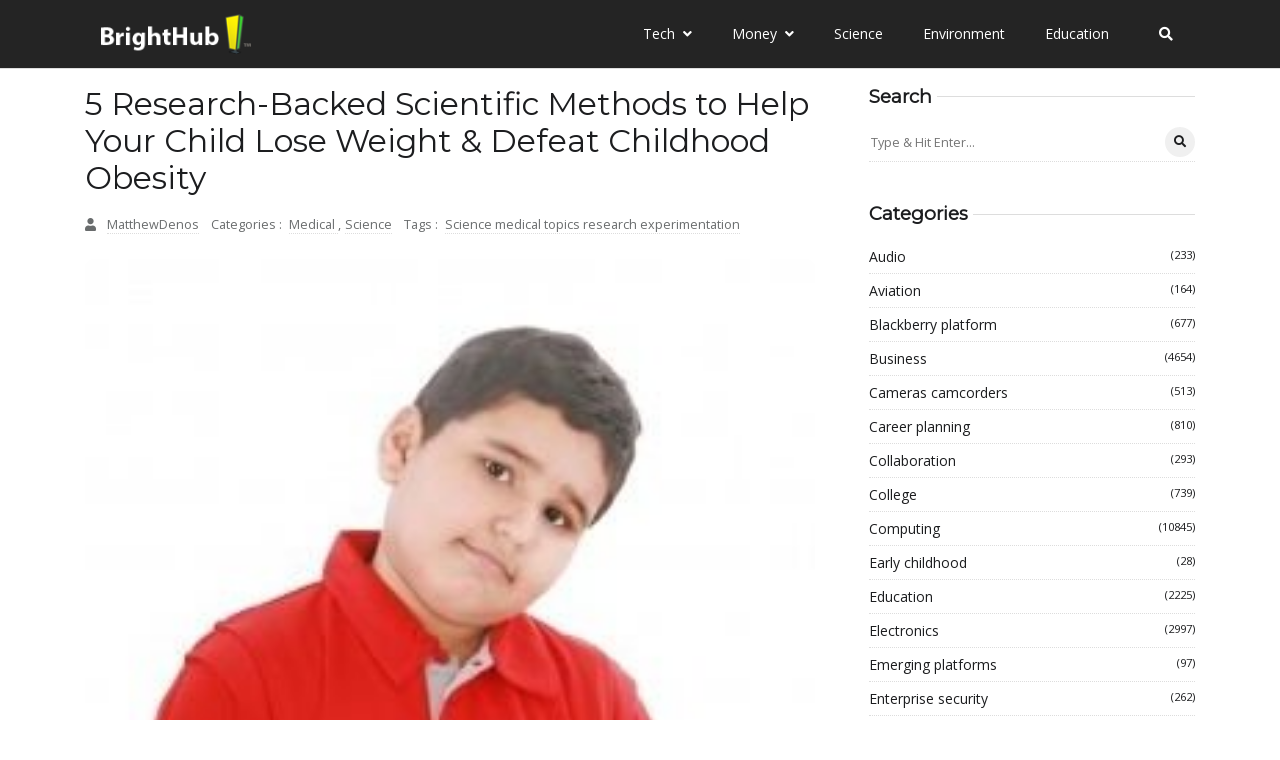

--- FILE ---
content_type: text/vtt; charset=utf-8
request_url: https://video-meta.open.video/caption/XQ0Y59BtB9KY/752a6fce288587775cb393c19a04af8b_en-US.vtt
body_size: 4677
content:
WEBVTT

00:00.000 --> 00:06.000
Hey there! Did you know Kroger always gives you
savings and rewards on top of our lower-than-low prices

00:06.000 --> 00:12.000
And when you download the Kroger app, you'll enjoy
over $500 in savings every week with digital coupons

00:12.000 --> 00:16.000
And don't forget fuel points to help
you save up to $1 per gallon at the pump

00:16.000 --> 00:21.000
Want to save even more? With a Boost membership,
you'll get double fuel points and free delivery

00:21.000 --> 00:26.000
So shop and save big at Kroger
today! Kroger. Fresh for everyone

00:26.000 --> 00:59.000
Savings may vary by state. Restrictions apply. See site for
details. Kroger also puts you in the heart of our sound studio

00:59.000 --> 01:06.000
With an option to listen to many of our shows live and interact
with the podcasters in real-time as the shows are recording

01:06.000 --> 01:12.000
Upgrading couldn't be easier. AI Pro is
available on all popular podcast platforms

01:12.000 --> 01:20.000
And we have our own apps for Apple and Android. Just head
on over to AnfieldIndexPro.com and get started today

01:20.000 --> 01:26.000
Hello and welcome to the Minefield podcast from Anfield
Index Pro. As always, I am your host, Alan O'Donoghue

01:26.000 --> 01:33.000
And I am joined by Dr. Andrew Vincent.
The esteemed Dr. Andrew Vincent

01:33.000 --> 01:42.000
To talk all about psychology and sport. And this
week we are going to take a little different tack

01:42.000 --> 01:49.000
And go in a direction that we wouldn't necessarily
normally. But first things first, Andrew

01:49.000 --> 01:54.000
How are you doing? Five minutes late.
That's what we were just talking about

01:54.000 --> 02:00.000
And I don't know about esteemed, but steamed this week. From
being five minutes late for everything for the past three days

02:00.000 --> 02:09.000
So the esteemed Andrew Vincent. We are talking about something
different. We are talking about being, I guess a youth sport parent

02:09.000 --> 02:13.000
Or I don't know what you would
call it or what the title is

02:13.000 --> 02:27.000
Having a child participating in youth sport at various levels. Yeah. So what
we wanted to do was try and combine our individual skill bases and experience

02:27.000 --> 02:37.000
And pull them together to start to look at.
How parents can support a child through sport

02:37.000 --> 02:46.000
And through the different levels of
sport. In about 45 minutes. Nice and easy

02:46.000 --> 02:52.000
And just to add to that. I also just think how
parents can support themselves through that too

02:52.000 --> 02:57.000
And be attentive to themselves. And those two things
go hand in hand. Because I think probably as a parent

02:57.000 --> 03:01.000
If you are not being attentive to yourself.
And how you are responding to things

03:01.000 --> 03:06.000
It's hard to maybe be the kind of support
you would like to be on a regular basis

03:06.000 --> 03:16.000
Those things go together at the very least. Absolutely. And
yeah. We'll delve into different elements of parental behavior

03:16.000 --> 03:26.000
And parental interaction with their children. And coaches
and other parents. And referees and all that kind of stuff

03:26.000 --> 03:35.000
And yeah. Hopefully we'll come up with a coherent, interesting
session. If it's going to be interesting and coherent

03:35.000 --> 03:41.000
Then let me start by asking you a question.
Because you are the parenting expert

03:41.000 --> 03:48.000
And so, Al is totally unprepared. In fact, we had
planned to talk about something totally different

03:48.000 --> 03:52.000
And then I showed up running five minutes late.
And said to Al, why don't we talk about this

03:52.000 --> 03:56.000
But he's an expert. And so, there
should be no problem for him

03:56.000 --> 04:03.000
Is what I'm assuming. Let's start with this
and see where it branches out from there

04:03.000 --> 04:12.000
If you were going to pick one piece of advice. That you were going to
give a parent with a kid who is starting their journey in youth sport

04:12.000 --> 04:17.000
Or just kind of getting into it at maybe a more
serious level. Maybe their kid had just sort of thought

04:17.000 --> 04:21.000
Like has showed some promise. Is interested
in it. Really wants to get into it

04:21.000 --> 04:25.000
They're moving into kind of that more competitive zone.
Where things are going to start getting really busy

04:25.000 --> 04:29.000
What's the one piece of advice
you might start with? No pressure

04:29.000 --> 04:38.000
Thanks, Andrew. The simplest thing is. This is
your child's journey. It's not your journey

04:38.000 --> 04:44.000
Now, you might join your child on this
journey. But it's your child's journey

04:44.000 --> 04:54.000
And I'll expand on that.
I hope you will. So

04:54.000 --> 05:00.000
We all want our kids to be healthy,
happy, rounded. Children who can


--- FILE ---
content_type: text/javascript
request_url: https://www.brighthub.com/humix/inline_embed
body_size: 9112
content:
var ezS = document.createElement("link");ezS.rel="stylesheet";ezS.type="text/css";ezS.href="//go.ezodn.com/ezvideo/ezvideojscss.css?cb=185";document.head.appendChild(ezS);
var ezS = document.createElement("link");ezS.rel="stylesheet";ezS.type="text/css";ezS.href="//go.ezodn.com/ezvideo/ezvideocustomcss.css?cb=415465-0-185";document.head.appendChild(ezS);
window.ezVideo = {"appendFloatAfterAd":false,"language":"en","titleString":"","titleOption":"","autoEnableCaptions":false}
var ezS = document.createElement("script");ezS.src="//vjs.zencdn.net/vttjs/0.14.1/vtt.min.js";document.head.appendChild(ezS);
(function(){
		const frag = document.createRange().createContextualFragment('\u003Cscript type\u003D\"application/ld+json\"\u003E\u000A{\u000A  \"@context\": \"https://schema.org\",\u000A  \"@type\": \"VideoObject\",\u000A  \"potentialAction\": {\u000A    \"@type\": \"SeekToAction\",\u000A    \"target\": \"https://brighthub.com/openvideo/v/coping-with-depression-tips-for-children-suffering-from-depression?t\u003D{seek_to_second_number}\",\u000A    \"startOffset-input\": \"required name\u003Dseek_to_second_number\"\u000A  },\u000A  \"name\": \"Coping with Depression: Tips for Children Suffering from Depression\",\u000A  \"description\": \" Children are no strangers to depression. Once the symptoms of depression show, its time to take action. A child dealing with depression needs all the help they can get. Use these tips on coping with depression to help the depressed child.\",\u000A  \"thumbnailUrl\": \"https://video-meta.open.video/poster/iOFmQVPrrBGVjxlL/iOFmQVPrrBGVjxlL_upload_t1692076669-hdAbwJ.jpg\",\u000A  \"uploadDate\": \"2023-02-02T23:15:20+00:00\",\u000A  \"duration\": \"PT0H2M41S\",\u000A  \"contentUrl\": \"https://streaming.open.video/contents/iOFmQVPrrBGVjxlL/1687514066/index.m3u8\",\u000A  \"embedUrl\": \"https://open.video/embed?contentId\u003De6b776451bf10bf66df3bb2810b6054c02c778456078c54ab89f10111c52f105\",\u000A  \"url\": \"https://brighthub.com/openvideo/v/coping-with-depression-tips-for-children-suffering-from-depression\"\u000A}\u000A\u003C/script\u003E');
		document.body.appendChild(frag);
	}());
(function() {
		let ezInstream = {"prebidBidders":[{"bidder":"criteo","params":{"networkId":7987,"pubid":"101496","video":{"playbackmethod":[2,6]}},"ssid":"10050"},{"bidder":"medianet","params":{"cid":"8CUBCB617","crid":"358025426"},"ssid":"11307"},{"bidder":"onetag","params":{"pubId":"62499636face9dc"},"ssid":"11291"},{"bidder":"openx","params":{"delDomain":"ezoic-d.openx.net","unit":"560605963"},"ssid":"10015"},{"bidder":"pubmatic","params":{"adSlot":"Ezoic_default_video","publisherId":"156983"},"ssid":"10061"},{"bidder":"rubicon","params":{"accountId":21150,"siteId":269072,"video":{"language":"en","size_id":201},"zoneId":3326304},"ssid":"10063"},{"bidder":"sharethrough","params":{"pkey":"VS3UMr0vpcy8VVHMnE84eAvj"},"ssid":"11309"},{"bidder":"ttd","params":{"publisherId":"651551ace59d80bd9261d05cfed5bb84","supplySourceId":"ezoic"},"ssid":"11384"},{"bidder":"vidazoo","params":{"cId":"652646d136d29ed957788c6d","pId":"59ac17c192832d0011283fe3"},"ssid":"11372"},{"bidder":"yieldmo","params":{"placementId":"3159086761833865258"},"ssid":"11315"},{"bidder":"33across_i_s2s","params":{"productId":"instream","siteId":"bQuJay49ur74klrkHcnnVW"},"ssid":"11321"},{"bidder":"adyoulike_i_s2s","params":{"placement":"b74dd1bf884ad15f7dc6fca53449c2db"},"ssid":"11314"},{"bidder":"amx_i_s2s","params":{"tagid":"JreGFOmAO"},"ssid":"11290"},{"bidder":"cadent_aperture_mx_i_s2s","params":{"tagid":"178315"},"ssid":"11389"},{"bidder":"criteo_i_s2s","params":{"networkId":12274,"pubid":"104211","video":{"playbackmethod":[2,6]}},"ssid":"10050"},{"bidder":"gumgum_i_s2s","params":{"zone":"xw4fad9t"},"ssid":"10079"},{"bidder":"medianet_i_s2s","params":{"cid":"8CUPV1T76","crid":"578781359"},"ssid":"11307"},{"bidder":"onetag_i_s2s","params":{"pubId":"62499636face9dc"},"ssid":"11291"},{"bidder":"openx_i_s2s","params":{"delDomain":"ezoic-d.openx.net","unit":"559783386"},"ssid":"10015"},{"bidder":"pubmatic_i_s2s","params":{"adSlot":"Ezoic_default_video","publisherId":"156983"},"ssid":"10061"},{"bidder":"rubicon_i_s2s","params":{"accountId":21150,"siteId":421616,"video":{"language":"en","size_id":201},"zoneId":2495262},"ssid":"10063"},{"bidder":"sharethrough_i_s2s","params":{"pkey":"kgPoDCWJ3LoAt80X9hF5eRLi"},"ssid":"11309"},{"bidder":"smartadserver_i_s2s","params":{"formatId":117670,"networkId":4503,"pageId":1696160,"siteId":557984},"ssid":"11335"},{"bidder":"sonobi_i_s2s","params":{"TagID":"86985611032ca7924a34"},"ssid":"10048"},{"bidder":"sovrn_i_s2s","params":{"tagid":"1263646"},"ssid":"10017"},{"bidder":"triplelift_i_s2s","params":{"inventoryCode":"ezoic_RON_instream_PbS2S"},"ssid":"11296"},{"bidder":"unruly_i_s2s","params":{"siteId":235071},"ssid":"10097"},{"bidder":"vidazoo_i_s2s","params":{"cId":"68415a84f0bd2a2f4a824fae","pId":"59ac17c192832d0011283fe3"},"ssid":"11372"}],"apsSlot":{"slotID":"instream_desktop_na_Video","divID":"","slotName":"","mediaType":"video","sizes":[[400,300],[640,390],[390,640],[320,480],[480,320],[400,225],[640,360],[768,1024],[1024,768],[640,480]],"slotParams":{}},"allApsSlots":[{"Slot":{"slotID":"AccompanyingContent_640x360v_5-60seconds_Off_NoSkip","divID":"","slotName":"","mediaType":"video","sizes":[[400,300],[640,390],[390,640],[320,480],[480,320],[400,225],[640,360],[768,1024],[1024,768],[640,480]],"slotParams":{}},"Duration":60},{"Slot":{"slotID":"AccompanyingContent_640x360v_5-60seconds_Off_Skip","divID":"","slotName":"","mediaType":"video","sizes":[[400,300],[640,390],[390,640],[320,480],[480,320],[400,225],[640,360],[768,1024],[1024,768],[640,480]],"slotParams":{}},"Duration":60},{"Slot":{"slotID":"AccompanyingContent_640x360v_5-30seconds_Off_NoSkip","divID":"","slotName":"","mediaType":"video","sizes":[[400,300],[640,390],[390,640],[320,480],[480,320],[400,225],[640,360],[768,1024],[1024,768],[640,480]],"slotParams":{}},"Duration":30},{"Slot":{"slotID":"AccompanyingContent_640x360v_5-30seconds_Off_Skip","divID":"","slotName":"","mediaType":"video","sizes":[[400,300],[640,390],[390,640],[320,480],[480,320],[400,225],[640,360],[768,1024],[1024,768],[640,480]],"slotParams":{}},"Duration":30},{"Slot":{"slotID":"AccompanyingContent_640x360v_5-15seconds_Off_NoSkip","divID":"","slotName":"","mediaType":"video","sizes":[[400,300],[640,390],[390,640],[320,480],[480,320],[400,225],[640,360],[768,1024],[1024,768],[640,480]],"slotParams":{}},"Duration":15},{"Slot":{"slotID":"AccompanyingContent_640x360v_5-15seconds_Off_Skip","divID":"","slotName":"","mediaType":"video","sizes":[[400,300],[640,390],[390,640],[320,480],[480,320],[400,225],[640,360],[768,1024],[1024,768],[640,480]],"slotParams":{}},"Duration":15},{"Slot":{"slotID":"instream_desktop_na_Video","divID":"","slotName":"","mediaType":"video","sizes":[[400,300],[640,390],[390,640],[320,480],[480,320],[400,225],[640,360],[768,1024],[1024,768],[640,480]],"slotParams":{}},"Duration":30}],"genericInstream":false,"UnfilledCnt":0,"AllowPreviousBidToSetBidFloor":false,"PreferPrebidOverAmzn":false,"DoNotPassBidFloorToPreBid":false,"bidCacheThreshold":-1,"rampUp":true,"IsEzDfpAccount":true,"EnableVideoDeals":false,"monetizationApproval":{"DomainId":415465,"Domain":"brighthub.com","HumixChannelId":26686,"HasGoogleEntry":true,"HDMApproved":false,"MCMApproved":true},"SelectivelyIncrementUnfilledCount":false,"BlockBidderAfterBadAd":true,"useNewVideoStartingFloor":false,"addHBUnderFloor":false,"dvama":false,"dgeb":false,"vatc":{"at":"INSTREAM","fs":"UNIFORM","mpw":200,"itopf":false,"bcds":"v","bcdsds":"d","bcd":{"ad_type":"INSTREAM","data":{"domain_id":415465,"country":"US","form_factor":1,"impressions":2459,"share_ge7":0.809272,"bucket":"bid-rich","avg_depth":9.130541,"p75_depth":11,"share_ge5":0.831639,"share_ge9":0.780399},"is_domain":true,"loaded_at":"2026-01-22T09:17:27.088701312-08:00"}},"totalVideoDuration":0,"totalAdsPlaybackDuration":0,"optimizedPrebidPods":true};
		if (typeof __ezInstream !== "undefined" && __ezInstream.breaks) {
			__ezInstream.breaks = __ezInstream.breaks.concat(ezInstream.breaks);
		} else {
			window.__ezInstream = ezInstream;
		}
	})();
var EmbedExclusionEvaluated = 'exempt'; var EzoicMagicPlayerExclusionSelectors = ["#toc-container","#ez-cookie-dialog",".ez-video-wrap","blockquote","table","#ez-toc-container",".entry-summary",".excerpt",".entry-actions",".humix-off","nav"];var EzoicMagicPlayerInclusionSelectors = [];var EzoicPreferredLocation = '1';

			window.humixFirstVideoLoaded = true
			window.dispatchEvent(new CustomEvent('humixFirstVideoLoaded'));
		
window.ezVideoIframe=false;window.renderEzoicVideoContentCBs=window.renderEzoicVideoContentCBs||[];window.renderEzoicVideoContentCBs.push(function(){let videoObjects=[{"PlayerId":"ez-4999","VideoContentId":"e6b776451bf10bf66df3bb2810b6054c02c778456078c54ab89f10111c52f105","VideoPlaylistSelectionId":0,"VideoPlaylistId":1,"VideoTitle":"Coping with Depression: Tips for Children Suffering from Depression","VideoDescription":" Children are no strangers to depression. Once the symptoms of depression show, its time to take action. A child dealing with depression needs all the help they can get. Use these tips on coping with depression to help the depressed child.","VideoChapters":{"Chapters":null,"StartTimes":null,"EndTimes":null},"VideoLinksSrc":"","VideoSrcURL":"https://streaming.open.video/contents/iOFmQVPrrBGVjxlL/1687514066/index.m3u8","VideoDurationMs":161261,"DeviceTypeFlag":14,"FloatFlag":14,"FloatPosition":1,"IsAutoPlay":true,"IsLoop":false,"IsLiveStreaming":false,"OutstreamEnabled":false,"ShouldConsiderDocVisibility":true,"ShouldPauseAds":true,"AdUnit":"","ImpressionId":0,"VideoStartTime":0,"IsStartTimeEnabled":0,"IsKeyMoment":false,"PublisherVideoContentShare":{"DomainIdOwner":415465,"DomainIdShare":415465,"DomainIdHost":415465,"VideoContentId":"e6b776451bf10bf66df3bb2810b6054c02c778456078c54ab89f10111c52f105","LoadError":"[MagicPlayerPlaylist:0]","IsEzoicOwnedVideo":false,"IsGenericInstream":false,"IsOutstream":false,"IsGPTOutstream":false},"VideoUploadSource":"video-production","IsVertical":false,"IsPreferred":false,"ShowControls":false,"IsSharedEmbed":false,"ShortenId":"zWXcZOAbzIf","Preview":false,"PlaylistHumixId":"","VideoSelection":10,"MagicPlaceholderType":1,"MagicHTML":"\u003cdiv id=ez-video-wrap-ez-4998 class=ez-video-wrap style=\"align-self: stretch;\"\u003e\u003cdiv class=ez-video-center\u003e\u003cdiv class=\"ez-video-content-wrap ez-rounded-border\"\u003e\u003cdiv id=ez-video-wrap-ez-4999 class=\"ez-video-wrap ez-video-magic\" style=\"align-self: stretch;\"\u003e\u003cdiv class=ez-video-magic-row\u003e\u003col class=ez-video-magic-list\u003e\u003cli class=\"ez-video-magic-item ez-video-magic-autoplayer\"\u003e\u003cdiv id=floating-placeholder-ez-4999 class=floating-placeholder style=\"display: none;\"\u003e\u003cdiv id=floating-placeholder-sizer-ez-4999 class=floating-placeholder-sizer\u003e\u003cpicture class=\"video-js vjs-playlist-thumbnail\"\u003e\u003cimg id=floating-placeholder-thumbnail alt loading=lazy nopin=nopin\u003e\u003c/picture\u003e\u003c/div\u003e\u003c/div\u003e\u003cdiv id=ez-video-container-ez-4999 class=\"ez-video-container ez-video-magic-redesign ez-responsive ez-float-right\" style=\"flex-wrap: wrap;\"\u003e\u003cdiv class=ez-video-ez-stuck-bar id=ez-video-ez-stuck-bar-ez-4999\u003e\u003cdiv class=\"ez-video-ez-stuck-close ez-simple-close\" id=ez-video-ez-stuck-close-ez-4999 style=\"font-size: 16px !important; text-shadow: none !important; color: #000 !important; font-family: system-ui !important; background-color: rgba(255,255,255,0.5) !important; border-radius: 50% !important; text-align: center !important;\"\u003ex\u003c/div\u003e\u003c/div\u003e\u003cvideo id=ez-video-ez-4999 class=\"video-js ez-vid-placeholder\" controls preload=metadata\u003e\u003cp class=vjs-no-js\u003ePlease enable JavaScript\u003c/p\u003e\u003c/video\u003e\u003cdiv class=ez-vid-preview id=ez-vid-preview-ez-4999\u003e\u003c/div\u003e\u003cdiv id=lds-ring-ez-4999 class=lds-ring\u003e\u003cdiv\u003e\u003c/div\u003e\u003cdiv\u003e\u003c/div\u003e\u003cdiv\u003e\u003c/div\u003e\u003cdiv\u003e\u003c/div\u003e\u003c/div\u003e\u003c/div\u003e\u003cli class=\"ez-video-magic-item ez-video-magic-playlist\"\u003e\u003cdiv id=ez-video-playlist-ez-4998 class=vjs-playlist\u003e\u003c/div\u003e\u003c/ol\u003e\u003c/div\u003e\u003c/div\u003e\u003cdiv id=floating-placeholder-ez-4998 class=floating-placeholder style=\"display: none;\"\u003e\u003cdiv id=floating-placeholder-sizer-ez-4998 class=floating-placeholder-sizer\u003e\u003cpicture class=\"video-js vjs-playlist-thumbnail\"\u003e\u003cimg id=floating-placeholder-thumbnail alt loading=lazy nopin=nopin\u003e\u003c/picture\u003e\u003c/div\u003e\u003c/div\u003e\u003cdiv id=ez-video-container-ez-4998 class=\"ez-video-container ez-video-magic-redesign ez-responsive ez-float-right\" style=\"flex-wrap: wrap;\"\u003e\u003cdiv class=ez-video-ez-stuck-bar id=ez-video-ez-stuck-bar-ez-4998\u003e\u003cdiv class=\"ez-video-ez-stuck-close ez-simple-close\" id=ez-video-ez-stuck-close-ez-4998 style=\"font-size: 16px !important; text-shadow: none !important; color: #000 !important; font-family: system-ui !important; background-color: rgba(255,255,255,0.5) !important; border-radius: 50% !important; text-align: center !important;\"\u003ex\u003c/div\u003e\u003c/div\u003e\u003cvideo id=ez-video-ez-4998 class=\"video-js ez-vid-placeholder vjs-16-9\" controls preload=metadata\u003e\u003cp class=vjs-no-js\u003ePlease enable JavaScript\u003c/p\u003e\u003c/video\u003e\u003cdiv class=keymoment-container id=keymoment-play style=\"display: none;\"\u003e\u003cspan id=play-button-container class=play-button-container-active\u003e\u003cspan class=\"keymoment-play-btn play-button-before\"\u003e\u003c/span\u003e\u003cspan class=\"keymoment-play-btn play-button-after\"\u003e\u003c/span\u003e\u003c/span\u003e\u003c/div\u003e\u003cdiv class=\"keymoment-container rewind\" id=keymoment-rewind style=\"display: none;\"\u003e\u003cdiv id=keymoment-rewind-box class=rotate\u003e\u003cspan class=\"keymoment-arrow arrow-two double-arrow-icon\"\u003e\u003c/span\u003e\u003cspan class=\"keymoment-arrow arrow-one double-arrow-icon\"\u003e\u003c/span\u003e\u003c/div\u003e\u003c/div\u003e\u003cdiv class=\"keymoment-container forward\" id=keymoment-forward style=\"display: none;\"\u003e\u003cdiv id=keymoment-forward-box\u003e\u003cspan class=\"keymoment-arrow arrow-two double-arrow-icon\"\u003e\u003c/span\u003e\u003cspan class=\"keymoment-arrow arrow-one double-arrow-icon\"\u003e\u003c/span\u003e\u003c/div\u003e\u003c/div\u003e\u003cdiv id=vignette-overlay\u003e\u003c/div\u003e\u003cdiv id=vignette-top-card class=vignette-top-card\u003e\u003cdiv class=vignette-top-channel\u003e\u003ca class=top-channel-logo target=_blank role=link aria-label=\"channel logo\" style='background-image: url(\"https://video-meta.humix.com/logo/26686/default_channel_img.png\");'\u003e\u003c/a\u003e\u003c/div\u003e\u003cdiv class=\"vignette-top-title top-enable-channel-logo\"\u003e\u003cdiv class=\"vignette-top-title-text vignette-magic-player\"\u003e\u003ca class=vignette-top-title-link id=vignette-top-title-link-ez-4998 target=_blank tabindex=0 href=https://brighthub.com/openvideo/v/coping-with-depression-tips-for-children-suffering-from-depression\u003eCoping with Depression: Tips for Children Suffering from Depression\u003c/a\u003e\u003c/div\u003e\u003c/div\u003e\u003cdiv class=vignette-top-share\u003e\u003cbutton class=vignette-top-button type=button title=share id=vignette-top-button\u003e\u003cdiv class=top-button-icon\u003e\u003csvg height=\"100%\" version=\"1.1\" viewBox=\"0 0 36 36\" width=\"100%\"\u003e\n                                        \u003cuse class=\"svg-shadow\" xlink:href=\"#share-icon\"\u003e\u003c/use\u003e\n                                        \u003cpath class=\"svg-fill\" d=\"m 20.20,14.19 0,-4.45 7.79,7.79 -7.79,7.79 0,-4.56 C 16.27,20.69 12.10,21.81 9.34,24.76 8.80,25.13 7.60,27.29 8.12,25.65 9.08,21.32 11.80,17.18 15.98,15.38 c 1.33,-0.60 2.76,-0.98 4.21,-1.19 z\" id=\"share-icon\"\u003e\u003c/path\u003e\n                                    \u003c/svg\u003e\u003c/div\u003e\u003c/button\u003e\u003c/div\u003e\u003c/div\u003e\u003ca id=watch-on-link-ez-4998 class=watch-on-link aria-label=\"Watch on Open.Video\" target=_blank href=https://brighthub.com/openvideo/v/coping-with-depression-tips-for-children-suffering-from-depression\u003e\u003cdiv class=watch-on-link-content aria-hidden=true\u003e\u003cdiv class=watch-on-link-text\u003eWatch on\u003c/div\u003e\u003cimg style=\"height: 1rem;\" src=https://assets.open.video/open-video-white-logo.png alt=\"Video channel logo\" class=img-fluid\u003e\u003c/div\u003e\u003c/a\u003e\u003cdiv class=ez-vid-preview id=ez-vid-preview-ez-4998\u003e\u003c/div\u003e\u003cdiv id=lds-ring-ez-4998 class=lds-ring\u003e\u003cdiv\u003e\u003c/div\u003e\u003cdiv\u003e\u003c/div\u003e\u003cdiv\u003e\u003c/div\u003e\u003cdiv\u003e\u003c/div\u003e\u003c/div\u003e\u003cdiv id=ez-video-links-ez-4998 style=position:absolute;\u003e\u003c/div\u003e\u003c/div\u003e\u003c/div\u003e\u003cdiv id=ez-lower-title-link-ez-4998 class=lower-title-link\u003e\u003ca href=https://brighthub.com/openvideo/v/coping-with-depression-tips-for-children-suffering-from-depression target=_blank\u003eCoping with Depression: Tips for Children Suffering from Depression\u003c/a\u003e\u003c/div\u003e\u003c/div\u003e\u003c/div\u003e","PreferredVideoType":0,"DisableWatchOnLink":false,"DisableVignette":false,"DisableTitleLink":false,"VideoPlaylist":{"VideoPlaylistId":1,"FirstVideoSelectionId":0,"FirstVideoIndex":0,"Name":"Universal Player","IsLooping":1,"IsShuffled":0,"Autoskip":0,"Videos":[{"PublisherVideoId":267032,"PublisherId":264588,"VideoContentId":"e6b776451bf10bf66df3bb2810b6054c02c778456078c54ab89f10111c52f105","DomainId":415465,"Title":"Coping with Depression: Tips for Children Suffering from Depression","Description":" Children are no strangers to depression. Once the symptoms of depression show, its time to take action. A child dealing with depression needs all the help they can get. Use these tips on coping with depression to help the depressed child.","VideoChapters":{"Chapters":null,"StartTimes":null,"EndTimes":null},"Privacy":"public","CreatedDate":"2023-02-02 23:15:20","ModifiedDate":"2023-02-02 23:26:38","PreviewImage":"https://video-meta.open.video/poster/iOFmQVPrrBGVjxlL/iOFmQVPrrBGVjxlL_upload_t1692076669-hdAbwJ.jpg","RestrictByReferer":false,"ImpressionId":0,"VideoDurationMs":161261,"StreamingURL":"https://streaming.open.video/contents/iOFmQVPrrBGVjxlL/1687514066/index.m3u8","PublisherVideoContentShare":{"DomainIdOwner":415465,"DomainIdShare":415465,"DomainIdHost":415465,"VideoContentId":"e6b776451bf10bf66df3bb2810b6054c02c778456078c54ab89f10111c52f105","IsEzoicOwnedVideo":false,"IsGenericInstream":false,"IsOutstream":false,"IsGPTOutstream":false},"ExternalId":"","IABCategoryName":"","IABCategoryIds":"","NLBCategoryIds":"","IsUploaded":false,"IsProcessed":false,"IsContentShareable":true,"UploadSource":"video-production","IsPreferred":false,"Category":"","IsRotate":false,"ShortenId":"zWXcZOAbzIf","PreferredVideoType":0,"HumixChannelId":26686,"IsHumixChannelActive":true,"VideoAutoMatchType":0,"ShareBaseUrl":"//www.brighthub.com/openvideo/","CanonicalLink":"https://brighthub.com/openvideo/v/coping-with-depression-tips-for-children-suffering-from-depression","OpenVideoHostedLink":"https://open.video/@brighthub_com/v/coping-with-depression-tips-for-children-suffering-from-depression","ChannelSlug":"brighthub_com","Language":"en","Keywords":"","HasMultiplePosterResolutions":true,"ResizedPosterVersion":1,"ChannelLogo":"logo/26686/default_channel_img.png","OwnerIntegrationType":"ns","IsChannelWPHosted":false,"HideReportVideoButton":false,"VideoPlaylistSelectionId":0,"VideoLinksSrc":"","VideoStartTime":0,"IsStartTimeEnabled":0,"AdUnit":"brighthub_com-video-1","VideoPlaylistId":1,"InitialIndex":0},{"PublisherVideoId":442202,"PublisherId":264588,"VideoContentId":"4iuRtPs5WAf","DomainId":415465,"Title":"The Future of Memory: More Memory, Smaller Size, Cheaper Costs","Description":" Memory is a critical technology for computers, and the advancements and developments for the future are promising. The current trend of higher memory density at smaller sizes at cheaper prices, as according to Moore\u0026#39;s Law, is set to continue on for a long time with no glass ceiling in sight. This applies to flash drives, hard drives, RAM, almost every type of memory and storage.","VideoChapters":{"Chapters":null,"StartTimes":null,"EndTimes":null},"Privacy":"public","CreatedDate":"2023-06-22 00:01:00","ModifiedDate":"2023-06-22 00:03:20","PreviewImage":"https://video-meta.open.video/poster/UlMAjDggGhkUzrBQ/UlMAjDggGhkUzrBQ_upload_t1692170672-TAFKtH.jpg","RestrictByReferer":false,"ImpressionId":0,"VideoDurationMs":390289,"StreamingURL":"https://streaming.open.video/contents/UlMAjDggGhkUzrBQ/1687392178/index.m3u8","PublisherVideoContentShare":{"DomainIdOwner":415465,"DomainIdShare":415465,"DomainIdHost":415465,"VideoContentId":"4iuRtPs5WAf","IsEzoicOwnedVideo":false,"IsGenericInstream":false,"IsOutstream":false,"IsGPTOutstream":false},"ExternalId":"","IABCategoryName":"","IABCategoryIds":"","NLBCategoryIds":"","IsUploaded":false,"IsProcessed":false,"IsContentShareable":true,"UploadSource":"video-production","IsPreferred":false,"Category":"","IsRotate":false,"ShortenId":"4iuRtPs5WAf","PreferredVideoType":0,"HumixChannelId":26686,"IsHumixChannelActive":true,"VideoAutoMatchType":0,"ShareBaseUrl":"//www.brighthub.com/openvideo/","CanonicalLink":"https://brighthub.com/openvideo/v/the-future-of-memory-more-memory-smaller-size-cheaper-costs","OpenVideoHostedLink":"https://open.video/@brighthub_com/v/the-future-of-memory-more-memory-smaller-size-cheaper-costs","ChannelSlug":"brighthub_com","Language":"en","Keywords":"","HasMultiplePosterResolutions":true,"ResizedPosterVersion":0,"ChannelLogo":"logo/26686/default_channel_img.png","OwnerIntegrationType":"ns","IsChannelWPHosted":false,"HideReportVideoButton":false,"VideoPlaylistSelectionId":0,"VideoLinksSrc":"","VideoStartTime":0,"IsStartTimeEnabled":0,"AdUnit":"brighthub_com-video-1","VideoPlaylistId":1,"InitialIndex":1},{"PublisherVideoId":1255830,"PublisherId":498479,"VideoContentId":"uBd5PvQ6bq2","DomainId":625685,"Title":"Parenting Your Sporty Child: Mind-Field","Description":"In a break from the norm, Al \u0026amp; Andrew delve into some practical techniques to help parents support their sporty kids\n\n\n\nLearn more about your ad choices. Visit megaphone.fm/adchoices","VideoChapters":{"Chapters":null,"StartTimes":null,"EndTimes":null},"Privacy":"public","CreatedDate":"2024-06-10 18:11:05","ModifiedDate":"2024-06-10 21:03:20","PreviewImage":"https://video-meta.open.video/poster/XQ0Y59BtB9KY/uBd5PvQ6bq2_WdKBLM.jpg","RestrictByReferer":false,"ImpressionId":0,"VideoDurationMs":3201831,"StreamingURL":"https://streaming.open.video/contents/XQ0Y59BtB9KY/1718052809/index.m3u8","PublisherVideoContentShare":{"DomainIdOwner":625685,"DomainIdShare":415465,"DomainNameOwner":"anfieldindex.com","VideoContentId":"uBd5PvQ6bq2","IsEzoicOwnedVideo":false,"IsGenericInstream":false,"IsOutstream":false,"IsGPTOutstream":false},"ExternalId":"","IABCategoryName":"Extreme Sports,Sports,Family","IABCategoryIds":"498,483,273","NLBCategoryIds":"572,565,447","IsUploaded":false,"IsProcessed":false,"IsContentShareable":true,"UploadSource":"import-from-youtube","IsPreferred":false,"Category":"","IsRotate":false,"ShortenId":"uBd5PvQ6bq2","PreferredVideoType":0,"HumixChannelId":87911,"IsHumixChannelActive":true,"VideoAutoMatchType":0,"ShareBaseUrl":"//open.video/","CanonicalLink":"https://open.video/@anfieldindexcom/v/parenting-your-sporty-child-mind-field","OpenVideoHostedLink":"https://open.video/@anfieldindexcom/v/parenting-your-sporty-child-mind-field","ChannelSlug":"","Language":"en","Keywords":"","HasMultiplePosterResolutions":true,"ResizedPosterVersion":0,"ChannelLogo":"logo/87911/default_channel_img.svg","OwnerIntegrationType":"off","IsChannelWPHosted":false,"HideReportVideoButton":false,"VideoPlaylistSelectionId":0,"VideoLinksSrc":"","VideoStartTime":0,"IsStartTimeEnabled":0,"AdUnit":"415465-shared-video-3","VideoPlaylistId":1,"InitialIndex":2},{"PublisherVideoId":408541,"PublisherId":1,"VideoContentId":"HgWOjabXiWf","DomainId":12,"Title":"Encouraging Your Child to Read: Top 5 Tips for Pleasure Reading","Description":" Encouraging Your Child to Read: Top 5 Tips for Pleasure Reading [ez-pause-s 3][ez-pause-mst 1000] As a parent or caregiver, you want your child to succeed academically, develop a love of learning, and become a well-rounded individual. One of the most important skills for achieving these goals is reading. Reading is not only essential for academic success but is also a gateway to learning about the world and expanding one’s imagination.[ez-pause-mst","VideoChapters":{"Chapters":null,"StartTimes":null,"EndTimes":null},"Privacy":"public","CreatedDate":"2023-05-23 06:18:29","ModifiedDate":"2023-05-23 06:19:58","PreviewImage":"https://video-meta.open.video/poster/WuaOpTXdiLPmIBwe/WuaOpTXdiLPmIBwe_upload_t1692163144-MyomXn.jpg","RestrictByReferer":false,"ImpressionId":0,"VideoDurationMs":278945,"StreamingURL":"https://streaming.open.video/contents/WuaOpTXdiLPmIBwe/1684822785/index.m3u8","PublisherVideoContentShare":{"DomainIdOwner":12,"DomainIdShare":415465,"DomainIdHost":12,"DomainNameOwner":"scatty.com","VideoContentId":"HgWOjabXiWf","IsEzoicOwnedVideo":false,"IsGenericInstream":false,"IsOutstream":false,"IsGPTOutstream":false},"ExternalId":"","IABCategoryName":"","IABCategoryIds":"","NLBCategoryIds":"","IsUploaded":false,"IsProcessed":false,"IsContentShareable":true,"UploadSource":"video-production","IsPreferred":false,"Category":"","IsRotate":false,"ShortenId":"HgWOjabXiWf","PreferredVideoType":0,"HumixChannelId":3,"IsHumixChannelActive":true,"VideoAutoMatchType":0,"ShareBaseUrl":"//open.video/","CanonicalLink":"https://scatty.com/openvideo/v/encouraging-your-child-to-read-top-5-tips-for-pleasure-reading","OpenVideoHostedLink":"https://open.video/@universe/v/encouraging-your-child-to-read-top-5-tips-for-pleasure-reading","ChannelSlug":"universe","Language":"en","Keywords":"","HasMultiplePosterResolutions":true,"ResizedPosterVersion":0,"ChannelLogo":"logo/3/logo-1724277763-rsz.jpg","OwnerIntegrationType":"ns","IsChannelWPHosted":false,"HideReportVideoButton":false,"VideoPlaylistSelectionId":0,"VideoLinksSrc":"","VideoStartTime":0,"IsStartTimeEnabled":0,"AdUnit":"415465-shared-video-3","VideoPlaylistId":1,"InitialIndex":3},{"PublisherVideoId":408607,"PublisherId":1,"VideoContentId":"ao44jrbaPaf","DomainId":12,"Title":"Teaching Money Management: Top 5 Ways to Help Your Child Save","Description":" Teaching Money Management: Top 5 Ways to Help Your Child Save [ez-pause-s 3][ez-pause-mst 1000] Are you looking for ways to teach your child about money management and instill good financial habits from a young age? Financial literacy is an essential life skill that can benefit your child throughout their lives.[ez-pause-mst 1000] Teaching your child about money management will not only help them understand the value of money but also develop good spending habits and a sense of financial responsibility.","VideoChapters":{"Chapters":null,"StartTimes":null,"EndTimes":null},"Privacy":"public","CreatedDate":"2023-05-23 07:50:46","ModifiedDate":"2023-05-23 07:52:40","PreviewImage":"https://video-meta.open.video/poster/oecjUuZwzKdwpmid/oecjUuZwzKdwpmid_upload_t1692163154-BbsGyX.jpg","RestrictByReferer":false,"ImpressionId":0,"VideoDurationMs":245678,"StreamingURL":"https://streaming.open.video/contents/oecjUuZwzKdwpmid/1684828350/index.m3u8","PublisherVideoContentShare":{"DomainIdOwner":12,"DomainIdShare":415465,"DomainIdHost":12,"DomainNameOwner":"scatty.com","VideoContentId":"ao44jrbaPaf","IsEzoicOwnedVideo":false,"IsGenericInstream":false,"IsOutstream":false,"IsGPTOutstream":false},"ExternalId":"","IABCategoryName":"","IABCategoryIds":"","NLBCategoryIds":"","IsUploaded":false,"IsProcessed":false,"IsContentShareable":true,"UploadSource":"video-production","IsPreferred":false,"Category":"","IsRotate":false,"ShortenId":"ao44jrbaPaf","PreferredVideoType":0,"HumixChannelId":3,"IsHumixChannelActive":true,"VideoAutoMatchType":0,"ShareBaseUrl":"//open.video/","CanonicalLink":"https://scatty.com/openvideo/v/teaching-money-management-top-5-ways-to-help-your-child-save","OpenVideoHostedLink":"https://open.video/@universe/v/teaching-money-management-top-5-ways-to-help-your-child-save","ChannelSlug":"universe","Language":"en","Keywords":"","HasMultiplePosterResolutions":true,"ResizedPosterVersion":0,"ChannelLogo":"logo/3/logo-1724277763-rsz.jpg","OwnerIntegrationType":"ns","IsChannelWPHosted":false,"HideReportVideoButton":false,"VideoPlaylistSelectionId":0,"VideoLinksSrc":"","VideoStartTime":0,"IsStartTimeEnabled":0,"AdUnit":"415465-shared-video-3","VideoPlaylistId":1,"InitialIndex":4},{"PublisherVideoId":73603,"PublisherId":1,"VideoContentId":"d64f639d7ed3f19749c3e1bc5f4fe28daf6cfdc7fac049f8bf9eec1ab70d7b6c","DomainId":12,"Title":"How To Get Your Child Into Reading","Description":" How To Get Your Child Into Reading. If you’re like most parents, you want your child to be happy, healthy, and to do well in school — and this means providing a foundation for good lifelong habits. Reading is one of the habits you should work to develop in your child for a variety of reasons.","VideoChapters":{"Chapters":null,"StartTimes":null,"EndTimes":null},"Privacy":"public","CreatedDate":"2022-08-12 02:00:33","ModifiedDate":"2022-08-12 02:24:55","PreviewImage":"https://streaming.open.video/poster/QJYgxyIfJLJwhPQH/QJYgxyIfJLJwhPQH_j1660270909695-5ecwwn_t1660271090.003.jpg","RestrictByReferer":false,"ImpressionId":0,"VideoDurationMs":175775,"StreamingURL":"https://streaming.open.video/contents/QJYgxyIfJLJwhPQH/1689897515/index.m3u8","PublisherVideoContentShare":{"DomainIdOwner":12,"DomainIdShare":415465,"DomainIdHost":12,"DomainNameOwner":"scatty.com","VideoContentId":"d64f639d7ed3f19749c3e1bc5f4fe28daf6cfdc7fac049f8bf9eec1ab70d7b6c","IsEzoicOwnedVideo":false,"IsGenericInstream":false,"IsOutstream":false,"IsGPTOutstream":false},"ExternalId":"","IABCategoryName":"","IABCategoryIds":"","NLBCategoryIds":"","IsUploaded":false,"IsProcessed":false,"IsContentShareable":true,"UploadSource":"video-production","IsPreferred":false,"Category":"","IsRotate":false,"ShortenId":"akzOP5jPiGf","PreferredVideoType":0,"HumixChannelId":3,"IsHumixChannelActive":true,"VideoAutoMatchType":0,"ShareBaseUrl":"//open.video/","CanonicalLink":"https://scatty.com/openvideo/v/how-to-get-your-child-into-reading","OpenVideoHostedLink":"https://open.video/@universe/v/how-to-get-your-child-into-reading","ChannelSlug":"universe","Language":"en","Keywords":"","HasMultiplePosterResolutions":true,"ResizedPosterVersion":0,"ChannelLogo":"logo/3/logo-1724277763-rsz.jpg","OwnerIntegrationType":"ns","IsChannelWPHosted":false,"HideReportVideoButton":false,"VideoPlaylistSelectionId":0,"VideoLinksSrc":"","VideoStartTime":0,"IsStartTimeEnabled":0,"AdUnit":"415465-shared-video-3","VideoPlaylistId":1,"InitialIndex":5},{"PublisherVideoId":408594,"PublisherId":1,"VideoContentId":"PgyPOqabPXf","DomainId":12,"Title":"Making Friends: Top 5 Tips to Help Your Child Socialize","Description":" Making Friends: Top 5 Tips to Help Your Child Socialize [ez-pause-s 3][ez-pause-mst 1000] Making friends is an essential part of childhood development, and parents can play a significant role in helping their children develop the social skills they need to form positive relationships. Whether your child is naturally outgoing or more reserved, there are steps you can take to help them make friends and thrive socially.[ez-pause-mst 1000] Today we will explore the top five tips for helping your child socialize and make friends.[ez-pause-mst","VideoChapters":{"Chapters":null,"StartTimes":null,"EndTimes":null},"Privacy":"public","CreatedDate":"2023-05-23 07:46:30","ModifiedDate":"2023-05-23 07:47:51","PreviewImage":"https://video-meta.open.video/poster/MfBBxMcnlAUeHXQY/MfBBxMcnlAUeHXQY_upload_t1692163147-wKkUrH.jpg","RestrictByReferer":false,"ImpressionId":0,"VideoDurationMs":272839,"StreamingURL":"https://streaming.open.video/contents/MfBBxMcnlAUeHXQY/1684828061/index.m3u8","PublisherVideoContentShare":{"DomainIdOwner":12,"DomainIdShare":415465,"DomainIdHost":12,"DomainNameOwner":"scatty.com","VideoContentId":"PgyPOqabPXf","IsEzoicOwnedVideo":false,"IsGenericInstream":false,"IsOutstream":false,"IsGPTOutstream":false},"ExternalId":"","IABCategoryName":"","IABCategoryIds":"","NLBCategoryIds":"","IsUploaded":false,"IsProcessed":false,"IsContentShareable":true,"UploadSource":"video-production","IsPreferred":false,"Category":"","IsRotate":false,"ShortenId":"PgyPOqabPXf","PreferredVideoType":0,"HumixChannelId":3,"IsHumixChannelActive":true,"VideoAutoMatchType":0,"ShareBaseUrl":"//open.video/","CanonicalLink":"https://scatty.com/openvideo/v/making-friends-top-5-tips-to-help-your-child-socialize","OpenVideoHostedLink":"https://open.video/@universe/v/making-friends-top-5-tips-to-help-your-child-socialize","ChannelSlug":"universe","Language":"en","Keywords":"","HasMultiplePosterResolutions":true,"ResizedPosterVersion":0,"ChannelLogo":"logo/3/logo-1724277763-rsz.jpg","OwnerIntegrationType":"ns","IsChannelWPHosted":false,"HideReportVideoButton":false,"VideoPlaylistSelectionId":0,"VideoLinksSrc":"","VideoStartTime":0,"IsStartTimeEnabled":0,"AdUnit":"415465-shared-video-3","VideoPlaylistId":1,"InitialIndex":6},{"PublisherVideoId":413986,"PublisherId":1,"VideoContentId":"Ph4rOijWG5f","DomainId":12,"Title":"5 Tips to Subtly Encourage Your Child to Stay Active","Description":" 5 Tips to Subtly Encourage Your Child to Stay Active [ez-pause-s 1][ez-pause-mst 1000] Physical activity is essential for children’s health and well-being.[ez-pause-mst 1000] However, getting your child to stay active can be challenging, especially in today’s modern world where screens dominate our daily lives.[ez-pause-mst 1000] As a parent, it’s important to encourage your child to stay active and healthy by incorporating physical activities into their daily routines.[ez-pause-mst","VideoChapters":{"Chapters":null,"StartTimes":null,"EndTimes":null},"Privacy":"public","CreatedDate":"2023-05-27 12:01:09","ModifiedDate":"2023-05-27 12:03:10","PreviewImage":"https://video-meta.open.video/poster/NwzbBmFppRdEeVFO/NwzbBmFppRdEeVFO_upload_t1692163410-kGVXjs.jpg","RestrictByReferer":false,"ImpressionId":0,"VideoDurationMs":248314,"StreamingURL":"https://streaming.open.video/contents/NwzbBmFppRdEeVFO/1685188978/index.m3u8","PublisherVideoContentShare":{"DomainIdOwner":12,"DomainIdShare":415465,"DomainIdHost":12,"DomainNameOwner":"scatty.com","VideoContentId":"Ph4rOijWG5f","IsEzoicOwnedVideo":false,"IsGenericInstream":false,"IsOutstream":false,"IsGPTOutstream":false},"ExternalId":"","IABCategoryName":"","IABCategoryIds":"","NLBCategoryIds":"","IsUploaded":false,"IsProcessed":false,"IsContentShareable":true,"UploadSource":"video-production","IsPreferred":false,"Category":"","IsRotate":false,"ShortenId":"Ph4rOijWG5f","PreferredVideoType":0,"HumixChannelId":3,"IsHumixChannelActive":true,"VideoAutoMatchType":0,"ShareBaseUrl":"//open.video/","CanonicalLink":"https://scatty.com/openvideo/v/5-tips-to-subtly-encourage-your-child-to-stay-active","OpenVideoHostedLink":"https://open.video/@universe/v/5-tips-to-subtly-encourage-your-child-to-stay-active","ChannelSlug":"universe","Language":"en","Keywords":"","HasMultiplePosterResolutions":true,"ResizedPosterVersion":0,"ChannelLogo":"logo/3/logo-1724277763-rsz.jpg","OwnerIntegrationType":"ns","IsChannelWPHosted":false,"HideReportVideoButton":false,"VideoPlaylistSelectionId":0,"VideoLinksSrc":"","VideoStartTime":0,"IsStartTimeEnabled":0,"AdUnit":"415465-shared-video-3","VideoPlaylistId":1,"InitialIndex":7},{"PublisherVideoId":408609,"PublisherId":1,"VideoContentId":"ao5POXHXOaf","DomainId":12,"Title":"Top 5 Bedtime Routines to Help Your Child (And You) Get a Great Night’s Sleep","Description":" Top 5 Bedtime Routines to Help Your Child (And You) Get a Great Night’s Sleep [ez-pause-s 3][ez-pause-mst 1000] As a parent or caregiver, you know how important it is for children to get enough sleep. Children who don’t sleep well are more prone to anxiety, hyperactivity, and irritability. They may also struggle with cognitive functions like attention, memory, and learning.[ez-pause-mst","VideoChapters":{"Chapters":null,"StartTimes":null,"EndTimes":null},"Privacy":"public","CreatedDate":"2023-05-23 07:51:48","ModifiedDate":"2023-05-23 07:53:18","PreviewImage":"https://video-meta.open.video/poster/dLCzsUokqbuySyNV/dLCzsUokqbuySyNV_upload_t1692163155-xBOjwR.jpg","RestrictByReferer":false,"ImpressionId":0,"VideoDurationMs":286552,"StreamingURL":"https://streaming.open.video/contents/dLCzsUokqbuySyNV/1684828389/index.m3u8","PublisherVideoContentShare":{"DomainIdOwner":12,"DomainIdShare":415465,"DomainIdHost":12,"DomainNameOwner":"scatty.com","VideoContentId":"ao5POXHXOaf","IsEzoicOwnedVideo":false,"IsGenericInstream":false,"IsOutstream":false,"IsGPTOutstream":false},"ExternalId":"","IABCategoryName":"","IABCategoryIds":"","NLBCategoryIds":"","IsUploaded":false,"IsProcessed":false,"IsContentShareable":true,"UploadSource":"video-production","IsPreferred":false,"Category":"","IsRotate":false,"ShortenId":"ao5POXHXOaf","PreferredVideoType":0,"HumixChannelId":3,"IsHumixChannelActive":true,"VideoAutoMatchType":0,"ShareBaseUrl":"//open.video/","CanonicalLink":"https://scatty.com/openvideo/v/top-5-bedtime-routines-to-help-your-child-and-you-get-a-great-nights-sleep","OpenVideoHostedLink":"https://open.video/@universe/v/top-5-bedtime-routines-to-help-your-child-and-you-get-a-great-nights-sleep","ChannelSlug":"universe","Language":"en","Keywords":"","HasMultiplePosterResolutions":true,"ResizedPosterVersion":0,"ChannelLogo":"logo/3/logo-1724277763-rsz.jpg","OwnerIntegrationType":"ns","IsChannelWPHosted":false,"HideReportVideoButton":false,"VideoPlaylistSelectionId":0,"VideoLinksSrc":"","VideoStartTime":0,"IsStartTimeEnabled":0,"AdUnit":"415465-shared-video-3","VideoPlaylistId":1,"InitialIndex":8},{"PublisherVideoId":408608,"PublisherId":1,"VideoContentId":"aU55iqaaPaf","DomainId":12,"Title":"Bullying Prevention: Top 5 Ways to Teach Kindness to Your Child","Description":" Bullying Prevention: Top 5 Ways to Teach Kindness to Your Child [ez-pause-s 1][ez-pause-mst 1000] Bullying is a deeply harmful phenomenon that can have devastating effects on the victim’s mental health and social life.[ez-pause-mst 1000] As parents and guardians, we all want to protect our children from bullying and promote a safe, respectful, and compassionate environment for everyone.[ez-pause-mst 1000] Today we’ll explore the top 5 ways to teach kindness to your child, which are practical strategies for preventing bullying and nurturing positive social interactions.[ez-pause-mst","VideoChapters":{"Chapters":null,"StartTimes":null,"EndTimes":null},"Privacy":"public","CreatedDate":"2023-05-23 07:51:13","ModifiedDate":"2023-05-23 07:54:13","PreviewImage":"https://video-meta.open.video/poster/RQvTFSCFOrOrLqGI/RQvTFSCFOrOrLqGI_upload_t1692163154-PBWraq.jpg","RestrictByReferer":false,"ImpressionId":0,"VideoDurationMs":361627,"StreamingURL":"https://streaming.open.video/contents/RQvTFSCFOrOrLqGI/1684828433/index.m3u8","PublisherVideoContentShare":{"DomainIdOwner":12,"DomainIdShare":415465,"DomainIdHost":12,"DomainNameOwner":"scatty.com","VideoContentId":"aU55iqaaPaf","IsEzoicOwnedVideo":false,"IsGenericInstream":false,"IsOutstream":false,"IsGPTOutstream":false},"ExternalId":"","IABCategoryName":"","IABCategoryIds":"","NLBCategoryIds":"","IsUploaded":false,"IsProcessed":false,"IsContentShareable":true,"UploadSource":"video-production","IsPreferred":false,"Category":"","IsRotate":false,"ShortenId":"aU55iqaaPaf","PreferredVideoType":0,"HumixChannelId":3,"IsHumixChannelActive":true,"VideoAutoMatchType":0,"ShareBaseUrl":"//open.video/","CanonicalLink":"https://scatty.com/openvideo/v/bullying-prevention-top-5-ways-to-teach-kindness-to-your-child","OpenVideoHostedLink":"https://open.video/@universe/v/bullying-prevention-top-5-ways-to-teach-kindness-to-your-child","ChannelSlug":"universe","Language":"en","Keywords":"","HasMultiplePosterResolutions":true,"ResizedPosterVersion":0,"ChannelLogo":"logo/3/logo-1724277763-rsz.jpg","OwnerIntegrationType":"ns","IsChannelWPHosted":false,"HideReportVideoButton":false,"VideoPlaylistSelectionId":0,"VideoLinksSrc":"","VideoStartTime":0,"IsStartTimeEnabled":0,"AdUnit":"415465-shared-video-3","VideoPlaylistId":1,"InitialIndex":9}],"IsVerticalPlaylist":false,"HumixId":""},"VideoRankingConfigId":1,"CollectionId":1924,"ScoreGroupId":1,"VideoAutoMatchType":1,"HumixChannelId":26686,"HasNextVideo":false,"NextVideoURL":"","ShareBaseUrl":"//www.brighthub.com/openvideo/","CanonicalLink":"https://brighthub.com/openvideo/v/coping-with-depression-tips-for-children-suffering-from-depression","OpenVideoHostedLink":"","ChannelSlug":"","ChannelLogo":"logo/26686/default_channel_img.png","PlayerLogoUrl":"","PlayerBrandingText":"","IsChannelWPHosted":false,"IsHumixApp":false,"IsMagicPlayer":true,"IsVerticalPlaylist":false,"SkipNVideosFromAutoplay":0,"Language":"en","HasMultiplePosterResolutions":true,"ResizedPosterVersion":1,"IsNoFollow":false,"VideoEndScreen":{"VideoEndScreenId":0,"VideoContentId":"","StartTime":0,"EndTime":0,"Elements":null},"ShouldFullscreenOnPlay":false,"StartWithMaxQuality":false,"RespectParentDimensions":false,"ContainerFitPlayer":false,"EmbedContainerType":0,"VideoPlaceholderId":4999,"URL":"","Width":0,"MaxWidth":"","Height":0,"PreviewURL":"https://video-meta.open.video/poster/iOFmQVPrrBGVjxlL/iOFmQVPrrBGVjxlL_upload_t1692076669-hdAbwJ.jpg","VideoDisplayType":0,"MatchOption":0,"PlaceholderSelectionId":0,"HashValue":"","IsFloating":true,"AdsEnabled":0,"IsAutoSelect":true,"Keyword":"","VideoMatchScore":144,"VideoPlaceholderHash":"","IsAIPlaceholder":true,"AutoInsertImpressionID":"","ExternalId":"","InsertMethod":"js","Video":{"PublisherVideoId":267032,"PublisherId":264588,"VideoContentId":"e6b776451bf10bf66df3bb2810b6054c02c778456078c54ab89f10111c52f105","DomainId":415465,"Title":"Coping with Depression: Tips for Children Suffering from Depression","Description":" Children are no strangers to depression. Once the symptoms of depression show, its time to take action. A child dealing with depression needs all the help they can get. Use these tips on coping with depression to help the depressed child.","VideoChapters":{"Chapters":null,"StartTimes":null,"EndTimes":null},"VideoLinksSrc":"","Privacy":"public","CreatedDate":"2023-02-02 23:15:20","ModifiedDate":"2023-02-02 23:26:38","PreviewImage":"https://video-meta.open.video/poster/iOFmQVPrrBGVjxlL/iOFmQVPrrBGVjxlL_upload_t1692076669-hdAbwJ.jpg","RestrictByReferer":false,"ImpressionId":0,"VideoDurationMs":161261,"StreamingURL":"https://streaming.open.video/contents/iOFmQVPrrBGVjxlL/1687514066/index.m3u8","PublisherVideoContentShare":{"DomainIdOwner":415465,"DomainIdShare":415465,"DomainIdHost":415465,"VideoContentId":"e6b776451bf10bf66df3bb2810b6054c02c778456078c54ab89f10111c52f105","IsEzoicOwnedVideo":false,"IsGenericInstream":false,"IsOutstream":false,"IsGPTOutstream":false},"ExternalId":"","IABCategoryName":"","IABCategoryIds":"","NLBCategoryIds":"","IsUploaded":false,"IsProcessed":false,"IsContentShareable":true,"UploadSource":"video-production","IsPreferred":false,"Category":"","IsRotate":false,"ShortenId":"zWXcZOAbzIf","PreferredVideoType":0,"HumixChannelId":26686,"IsHumixChannelActive":true,"VideoAutoMatchType":1,"ShareBaseUrl":"//www.brighthub.com/openvideo/","CanonicalLink":"https://brighthub.com/openvideo/v/coping-with-depression-tips-for-children-suffering-from-depression","OpenVideoHostedLink":"https://open.video/@brighthub_com/v/coping-with-depression-tips-for-children-suffering-from-depression","ChannelSlug":"brighthub_com","Language":"en","Keywords":"","HasMultiplePosterResolutions":true,"ResizedPosterVersion":1,"ChannelLogo":"logo/26686/default_channel_img.png","OwnerIntegrationType":"ns","IsChannelWPHosted":false,"HideReportVideoButton":false}},{"PlayerId":"ez-4998","VideoContentId":"e6b776451bf10bf66df3bb2810b6054c02c778456078c54ab89f10111c52f105","VideoPlaylistSelectionId":0,"VideoPlaylistId":1,"VideoTitle":"Coping with Depression: Tips for Children Suffering from Depression","VideoDescription":" Children are no strangers to depression. Once the symptoms of depression show, its time to take action. A child dealing with depression needs all the help they can get. Use these tips on coping with depression to help the depressed child.","VideoChapters":{"Chapters":null,"StartTimes":null,"EndTimes":null},"VideoLinksSrc":"","VideoSrcURL":"https://streaming.open.video/contents/iOFmQVPrrBGVjxlL/1687514066/index.m3u8","VideoDurationMs":161261,"DeviceTypeFlag":14,"FloatFlag":14,"FloatPosition":0,"IsAutoPlay":false,"IsLoop":true,"IsLiveStreaming":false,"OutstreamEnabled":false,"ShouldConsiderDocVisibility":true,"ShouldPauseAds":true,"AdUnit":"","ImpressionId":0,"VideoStartTime":0,"IsStartTimeEnabled":0,"IsKeyMoment":false,"PublisherVideoContentShare":{"DomainIdOwner":415465,"DomainIdShare":415465,"DomainIdHost":415465,"VideoContentId":"e6b776451bf10bf66df3bb2810b6054c02c778456078c54ab89f10111c52f105","IsEzoicOwnedVideo":false,"IsGenericInstream":false,"IsOutstream":false,"IsGPTOutstream":false},"VideoUploadSource":"video-production","IsVertical":false,"IsPreferred":false,"ShowControls":false,"IsSharedEmbed":false,"ShortenId":"zWXcZOAbzIf","Preview":false,"PlaylistHumixId":"","VideoSelection":0,"MagicPlaceholderType":2,"MagicHTML":"","PreferredVideoType":0,"DisableWatchOnLink":false,"DisableVignette":false,"DisableTitleLink":false,"VideoPlaylist":{"VideoPlaylistId":1,"FirstVideoSelectionId":0,"FirstVideoIndex":0,"Name":"Universal Player","IsLooping":1,"IsShuffled":0,"Autoskip":0,"Videos":[{"PublisherVideoId":267032,"PublisherId":264588,"VideoContentId":"e6b776451bf10bf66df3bb2810b6054c02c778456078c54ab89f10111c52f105","DomainId":415465,"Title":"Coping with Depression: Tips for Children Suffering from Depression","Description":" Children are no strangers to depression. Once the symptoms of depression show, its time to take action. A child dealing with depression needs all the help they can get. Use these tips on coping with depression to help the depressed child.","VideoChapters":{"Chapters":null,"StartTimes":null,"EndTimes":null},"Privacy":"public","CreatedDate":"2023-02-02 23:15:20","ModifiedDate":"2023-02-02 23:26:38","PreviewImage":"https://video-meta.open.video/poster/iOFmQVPrrBGVjxlL/iOFmQVPrrBGVjxlL_upload_t1692076669-hdAbwJ.jpg","RestrictByReferer":false,"ImpressionId":0,"VideoDurationMs":161261,"StreamingURL":"https://streaming.open.video/contents/iOFmQVPrrBGVjxlL/1687514066/index.m3u8","PublisherVideoContentShare":{"DomainIdOwner":415465,"DomainIdShare":415465,"DomainIdHost":415465,"VideoContentId":"e6b776451bf10bf66df3bb2810b6054c02c778456078c54ab89f10111c52f105","LoadError":"[MagicPlayerPlaylist:0]","IsEzoicOwnedVideo":false,"IsGenericInstream":false,"IsOutstream":false,"IsGPTOutstream":false},"ExternalId":"","IABCategoryName":"","IABCategoryIds":"","NLBCategoryIds":"","IsUploaded":false,"IsProcessed":false,"IsContentShareable":true,"UploadSource":"video-production","IsPreferred":false,"Category":"","IsRotate":false,"ShortenId":"zWXcZOAbzIf","PreferredVideoType":0,"HumixChannelId":26686,"IsHumixChannelActive":true,"VideoAutoMatchType":1,"ShareBaseUrl":"//www.brighthub.com/openvideo/","CanonicalLink":"https://brighthub.com/openvideo/v/coping-with-depression-tips-for-children-suffering-from-depression","OpenVideoHostedLink":"https://open.video/@brighthub_com/v/coping-with-depression-tips-for-children-suffering-from-depression","ChannelSlug":"brighthub_com","Language":"en","Keywords":"","HasMultiplePosterResolutions":true,"ResizedPosterVersion":1,"ChannelLogo":"logo/26686/default_channel_img.png","OwnerIntegrationType":"ns","IsChannelWPHosted":false,"HideReportVideoButton":false,"VideoPlaylistSelectionId":0,"VideoLinksSrc":"","VideoStartTime":0,"IsStartTimeEnabled":0,"AdUnit":"","VideoPlaylistId":1,"InitialIndex":0},{"PublisherVideoId":442202,"PublisherId":264588,"VideoContentId":"4iuRtPs5WAf","DomainId":415465,"Title":"The Future of Memory: More Memory, Smaller Size, Cheaper Costs","Description":" Memory is a critical technology for computers, and the advancements and developments for the future are promising. The current trend of higher memory density at smaller sizes at cheaper prices, as according to Moore\u0026#39;s Law, is set to continue on for a long time with no glass ceiling in sight. This applies to flash drives, hard drives, RAM, almost every type of memory and storage.","VideoChapters":{"Chapters":null,"StartTimes":null,"EndTimes":null},"Privacy":"public","CreatedDate":"2023-06-22 00:01:00","ModifiedDate":"2023-06-22 00:03:20","PreviewImage":"https://video-meta.open.video/poster/UlMAjDggGhkUzrBQ/UlMAjDggGhkUzrBQ_upload_t1692170672-TAFKtH.jpg","RestrictByReferer":false,"ImpressionId":0,"VideoDurationMs":390289,"StreamingURL":"https://streaming.open.video/contents/UlMAjDggGhkUzrBQ/1687392178/index.m3u8","PublisherVideoContentShare":{"DomainIdOwner":415465,"DomainIdShare":415465,"DomainIdHost":415465,"VideoContentId":"4iuRtPs5WAf","LoadError":"[MagicPlayerPlaylist:1]","IsEzoicOwnedVideo":false,"IsGenericInstream":false,"IsOutstream":false,"IsGPTOutstream":false},"ExternalId":"","IABCategoryName":"","IABCategoryIds":"","NLBCategoryIds":"","IsUploaded":false,"IsProcessed":false,"IsContentShareable":true,"UploadSource":"video-production","IsPreferred":false,"Category":"","IsRotate":false,"ShortenId":"4iuRtPs5WAf","PreferredVideoType":0,"HumixChannelId":26686,"IsHumixChannelActive":true,"VideoAutoMatchType":1,"ShareBaseUrl":"//www.brighthub.com/openvideo/","CanonicalLink":"https://brighthub.com/openvideo/v/the-future-of-memory-more-memory-smaller-size-cheaper-costs","OpenVideoHostedLink":"https://open.video/@brighthub_com/v/the-future-of-memory-more-memory-smaller-size-cheaper-costs","ChannelSlug":"brighthub_com","Language":"en","Keywords":"","HasMultiplePosterResolutions":true,"ResizedPosterVersion":0,"ChannelLogo":"logo/26686/default_channel_img.png","OwnerIntegrationType":"ns","IsChannelWPHosted":false,"HideReportVideoButton":false,"VideoPlaylistSelectionId":0,"VideoLinksSrc":"","VideoStartTime":0,"IsStartTimeEnabled":0,"AdUnit":"","VideoPlaylistId":1,"InitialIndex":1},{"PublisherVideoId":1255830,"PublisherId":498479,"VideoContentId":"uBd5PvQ6bq2","DomainId":625685,"Title":"Parenting Your Sporty Child: Mind-Field","Description":"In a break from the norm, Al \u0026amp; Andrew delve into some practical techniques to help parents support their sporty kids\n\n\n\nLearn more about your ad choices. Visit megaphone.fm/adchoices","VideoChapters":{"Chapters":null,"StartTimes":null,"EndTimes":null},"Privacy":"public","CreatedDate":"2024-06-10 18:11:05","ModifiedDate":"2024-06-10 21:03:20","PreviewImage":"https://video-meta.open.video/poster/XQ0Y59BtB9KY/uBd5PvQ6bq2_WdKBLM.jpg","RestrictByReferer":false,"ImpressionId":0,"VideoDurationMs":3201831,"StreamingURL":"https://streaming.open.video/contents/XQ0Y59BtB9KY/1718052809/index.m3u8","PublisherVideoContentShare":{"DomainIdOwner":625685,"DomainIdShare":415465,"DomainNameOwner":"anfieldindex.com","VideoContentId":"uBd5PvQ6bq2","LoadError":"[MagicPlayerPlaylist:2]","IsEzoicOwnedVideo":false,"IsGenericInstream":false,"IsOutstream":false,"IsGPTOutstream":false},"ExternalId":"","IABCategoryName":"Extreme Sports,Sports,Family","IABCategoryIds":"498,483,273","NLBCategoryIds":"572,565,447","IsUploaded":false,"IsProcessed":false,"IsContentShareable":true,"UploadSource":"import-from-youtube","IsPreferred":false,"Category":"","IsRotate":false,"ShortenId":"uBd5PvQ6bq2","PreferredVideoType":0,"HumixChannelId":87911,"IsHumixChannelActive":true,"VideoAutoMatchType":1,"ShareBaseUrl":"//open.video/","CanonicalLink":"https://open.video/@anfieldindexcom/v/parenting-your-sporty-child-mind-field","OpenVideoHostedLink":"https://open.video/@anfieldindexcom/v/parenting-your-sporty-child-mind-field","ChannelSlug":"","Language":"en","Keywords":"","HasMultiplePosterResolutions":true,"ResizedPosterVersion":0,"ChannelLogo":"logo/87911/default_channel_img.svg","OwnerIntegrationType":"off","IsChannelWPHosted":false,"HideReportVideoButton":false,"VideoPlaylistSelectionId":0,"VideoLinksSrc":"","VideoStartTime":0,"IsStartTimeEnabled":0,"AdUnit":"","VideoPlaylistId":1,"InitialIndex":2},{"PublisherVideoId":408541,"PublisherId":1,"VideoContentId":"HgWOjabXiWf","DomainId":12,"Title":"Encouraging Your Child to Read: Top 5 Tips for Pleasure Reading","Description":" Encouraging Your Child to Read: Top 5 Tips for Pleasure Reading [ez-pause-s 3][ez-pause-mst 1000] As a parent or caregiver, you want your child to succeed academically, develop a love of learning, and become a well-rounded individual. One of the most important skills for achieving these goals is reading. Reading is not only essential for academic success but is also a gateway to learning about the world and expanding one’s imagination.[ez-pause-mst","VideoChapters":{"Chapters":null,"StartTimes":null,"EndTimes":null},"Privacy":"public","CreatedDate":"2023-05-23 06:18:29","ModifiedDate":"2023-05-23 06:19:58","PreviewImage":"https://video-meta.open.video/poster/WuaOpTXdiLPmIBwe/WuaOpTXdiLPmIBwe_upload_t1692163144-MyomXn.jpg","RestrictByReferer":false,"ImpressionId":0,"VideoDurationMs":278945,"StreamingURL":"https://streaming.open.video/contents/WuaOpTXdiLPmIBwe/1684822785/index.m3u8","PublisherVideoContentShare":{"DomainIdOwner":12,"DomainIdShare":415465,"DomainIdHost":12,"DomainNameOwner":"scatty.com","VideoContentId":"HgWOjabXiWf","LoadError":"[MagicPlayerPlaylist:3]","IsEzoicOwnedVideo":false,"IsGenericInstream":false,"IsOutstream":false,"IsGPTOutstream":false},"ExternalId":"","IABCategoryName":"","IABCategoryIds":"","NLBCategoryIds":"","IsUploaded":false,"IsProcessed":false,"IsContentShareable":true,"UploadSource":"video-production","IsPreferred":false,"Category":"","IsRotate":false,"ShortenId":"HgWOjabXiWf","PreferredVideoType":0,"HumixChannelId":3,"IsHumixChannelActive":true,"VideoAutoMatchType":1,"ShareBaseUrl":"//open.video/","CanonicalLink":"https://scatty.com/openvideo/v/encouraging-your-child-to-read-top-5-tips-for-pleasure-reading","OpenVideoHostedLink":"https://open.video/@universe/v/encouraging-your-child-to-read-top-5-tips-for-pleasure-reading","ChannelSlug":"universe","Language":"en","Keywords":"","HasMultiplePosterResolutions":true,"ResizedPosterVersion":0,"ChannelLogo":"logo/3/logo-1724277763-rsz.jpg","OwnerIntegrationType":"ns","IsChannelWPHosted":false,"HideReportVideoButton":false,"VideoPlaylistSelectionId":0,"VideoLinksSrc":"","VideoStartTime":0,"IsStartTimeEnabled":0,"AdUnit":"","VideoPlaylistId":1,"InitialIndex":3},{"PublisherVideoId":408607,"PublisherId":1,"VideoContentId":"ao44jrbaPaf","DomainId":12,"Title":"Teaching Money Management: Top 5 Ways to Help Your Child Save","Description":" Teaching Money Management: Top 5 Ways to Help Your Child Save [ez-pause-s 3][ez-pause-mst 1000] Are you looking for ways to teach your child about money management and instill good financial habits from a young age? Financial literacy is an essential life skill that can benefit your child throughout their lives.[ez-pause-mst 1000] Teaching your child about money management will not only help them understand the value of money but also develop good spending habits and a sense of financial responsibility.","VideoChapters":{"Chapters":null,"StartTimes":null,"EndTimes":null},"Privacy":"public","CreatedDate":"2023-05-23 07:50:46","ModifiedDate":"2023-05-23 07:52:40","PreviewImage":"https://video-meta.open.video/poster/oecjUuZwzKdwpmid/oecjUuZwzKdwpmid_upload_t1692163154-BbsGyX.jpg","RestrictByReferer":false,"ImpressionId":0,"VideoDurationMs":245678,"StreamingURL":"https://streaming.open.video/contents/oecjUuZwzKdwpmid/1684828350/index.m3u8","PublisherVideoContentShare":{"DomainIdOwner":12,"DomainIdShare":415465,"DomainIdHost":12,"DomainNameOwner":"scatty.com","VideoContentId":"ao44jrbaPaf","LoadError":"[MagicPlayerPlaylist:4]","IsEzoicOwnedVideo":false,"IsGenericInstream":false,"IsOutstream":false,"IsGPTOutstream":false},"ExternalId":"","IABCategoryName":"","IABCategoryIds":"","NLBCategoryIds":"","IsUploaded":false,"IsProcessed":false,"IsContentShareable":true,"UploadSource":"video-production","IsPreferred":false,"Category":"","IsRotate":false,"ShortenId":"ao44jrbaPaf","PreferredVideoType":0,"HumixChannelId":3,"IsHumixChannelActive":true,"VideoAutoMatchType":1,"ShareBaseUrl":"//open.video/","CanonicalLink":"https://scatty.com/openvideo/v/teaching-money-management-top-5-ways-to-help-your-child-save","OpenVideoHostedLink":"https://open.video/@universe/v/teaching-money-management-top-5-ways-to-help-your-child-save","ChannelSlug":"universe","Language":"en","Keywords":"","HasMultiplePosterResolutions":true,"ResizedPosterVersion":0,"ChannelLogo":"logo/3/logo-1724277763-rsz.jpg","OwnerIntegrationType":"ns","IsChannelWPHosted":false,"HideReportVideoButton":false,"VideoPlaylistSelectionId":0,"VideoLinksSrc":"","VideoStartTime":0,"IsStartTimeEnabled":0,"AdUnit":"","VideoPlaylistId":1,"InitialIndex":4},{"PublisherVideoId":73603,"PublisherId":1,"VideoContentId":"d64f639d7ed3f19749c3e1bc5f4fe28daf6cfdc7fac049f8bf9eec1ab70d7b6c","DomainId":12,"Title":"How To Get Your Child Into Reading","Description":" How To Get Your Child Into Reading. If you’re like most parents, you want your child to be happy, healthy, and to do well in school — and this means providing a foundation for good lifelong habits. Reading is one of the habits you should work to develop in your child for a variety of reasons.","VideoChapters":{"Chapters":null,"StartTimes":null,"EndTimes":null},"Privacy":"public","CreatedDate":"2022-08-12 02:00:33","ModifiedDate":"2022-08-12 02:24:55","PreviewImage":"https://streaming.open.video/poster/QJYgxyIfJLJwhPQH/QJYgxyIfJLJwhPQH_j1660270909695-5ecwwn_t1660271090.003.jpg","RestrictByReferer":false,"ImpressionId":0,"VideoDurationMs":175775,"StreamingURL":"https://streaming.open.video/contents/QJYgxyIfJLJwhPQH/1689897515/index.m3u8","PublisherVideoContentShare":{"DomainIdOwner":12,"DomainIdShare":415465,"DomainIdHost":12,"DomainNameOwner":"scatty.com","VideoContentId":"d64f639d7ed3f19749c3e1bc5f4fe28daf6cfdc7fac049f8bf9eec1ab70d7b6c","LoadError":"[MagicPlayerPlaylist:5]","IsEzoicOwnedVideo":false,"IsGenericInstream":false,"IsOutstream":false,"IsGPTOutstream":false},"ExternalId":"","IABCategoryName":"","IABCategoryIds":"","NLBCategoryIds":"","IsUploaded":false,"IsProcessed":false,"IsContentShareable":true,"UploadSource":"video-production","IsPreferred":false,"Category":"","IsRotate":false,"ShortenId":"akzOP5jPiGf","PreferredVideoType":0,"HumixChannelId":3,"IsHumixChannelActive":true,"VideoAutoMatchType":1,"ShareBaseUrl":"//open.video/","CanonicalLink":"https://scatty.com/openvideo/v/how-to-get-your-child-into-reading","OpenVideoHostedLink":"https://open.video/@universe/v/how-to-get-your-child-into-reading","ChannelSlug":"universe","Language":"en","Keywords":"","HasMultiplePosterResolutions":true,"ResizedPosterVersion":0,"ChannelLogo":"logo/3/logo-1724277763-rsz.jpg","OwnerIntegrationType":"ns","IsChannelWPHosted":false,"HideReportVideoButton":false,"VideoPlaylistSelectionId":0,"VideoLinksSrc":"","VideoStartTime":0,"IsStartTimeEnabled":0,"AdUnit":"","VideoPlaylistId":1,"InitialIndex":5},{"PublisherVideoId":408594,"PublisherId":1,"VideoContentId":"PgyPOqabPXf","DomainId":12,"Title":"Making Friends: Top 5 Tips to Help Your Child Socialize","Description":" Making Friends: Top 5 Tips to Help Your Child Socialize [ez-pause-s 3][ez-pause-mst 1000] Making friends is an essential part of childhood development, and parents can play a significant role in helping their children develop the social skills they need to form positive relationships. Whether your child is naturally outgoing or more reserved, there are steps you can take to help them make friends and thrive socially.[ez-pause-mst 1000] Today we will explore the top five tips for helping your child socialize and make friends.[ez-pause-mst","VideoChapters":{"Chapters":null,"StartTimes":null,"EndTimes":null},"Privacy":"public","CreatedDate":"2023-05-23 07:46:30","ModifiedDate":"2023-05-23 07:47:51","PreviewImage":"https://video-meta.open.video/poster/MfBBxMcnlAUeHXQY/MfBBxMcnlAUeHXQY_upload_t1692163147-wKkUrH.jpg","RestrictByReferer":false,"ImpressionId":0,"VideoDurationMs":272839,"StreamingURL":"https://streaming.open.video/contents/MfBBxMcnlAUeHXQY/1684828061/index.m3u8","PublisherVideoContentShare":{"DomainIdOwner":12,"DomainIdShare":415465,"DomainIdHost":12,"DomainNameOwner":"scatty.com","VideoContentId":"PgyPOqabPXf","LoadError":"[MagicPlayerPlaylist:6]","IsEzoicOwnedVideo":false,"IsGenericInstream":false,"IsOutstream":false,"IsGPTOutstream":false},"ExternalId":"","IABCategoryName":"","IABCategoryIds":"","NLBCategoryIds":"","IsUploaded":false,"IsProcessed":false,"IsContentShareable":true,"UploadSource":"video-production","IsPreferred":false,"Category":"","IsRotate":false,"ShortenId":"PgyPOqabPXf","PreferredVideoType":0,"HumixChannelId":3,"IsHumixChannelActive":true,"VideoAutoMatchType":1,"ShareBaseUrl":"//open.video/","CanonicalLink":"https://scatty.com/openvideo/v/making-friends-top-5-tips-to-help-your-child-socialize","OpenVideoHostedLink":"https://open.video/@universe/v/making-friends-top-5-tips-to-help-your-child-socialize","ChannelSlug":"universe","Language":"en","Keywords":"","HasMultiplePosterResolutions":true,"ResizedPosterVersion":0,"ChannelLogo":"logo/3/logo-1724277763-rsz.jpg","OwnerIntegrationType":"ns","IsChannelWPHosted":false,"HideReportVideoButton":false,"VideoPlaylistSelectionId":0,"VideoLinksSrc":"","VideoStartTime":0,"IsStartTimeEnabled":0,"AdUnit":"","VideoPlaylistId":1,"InitialIndex":6},{"PublisherVideoId":413986,"PublisherId":1,"VideoContentId":"Ph4rOijWG5f","DomainId":12,"Title":"5 Tips to Subtly Encourage Your Child to Stay Active","Description":" 5 Tips to Subtly Encourage Your Child to Stay Active [ez-pause-s 1][ez-pause-mst 1000] Physical activity is essential for children’s health and well-being.[ez-pause-mst 1000] However, getting your child to stay active can be challenging, especially in today’s modern world where screens dominate our daily lives.[ez-pause-mst 1000] As a parent, it’s important to encourage your child to stay active and healthy by incorporating physical activities into their daily routines.[ez-pause-mst","VideoChapters":{"Chapters":null,"StartTimes":null,"EndTimes":null},"Privacy":"public","CreatedDate":"2023-05-27 12:01:09","ModifiedDate":"2023-05-27 12:03:10","PreviewImage":"https://video-meta.open.video/poster/NwzbBmFppRdEeVFO/NwzbBmFppRdEeVFO_upload_t1692163410-kGVXjs.jpg","RestrictByReferer":false,"ImpressionId":0,"VideoDurationMs":248314,"StreamingURL":"https://streaming.open.video/contents/NwzbBmFppRdEeVFO/1685188978/index.m3u8","PublisherVideoContentShare":{"DomainIdOwner":12,"DomainIdShare":415465,"DomainIdHost":12,"DomainNameOwner":"scatty.com","VideoContentId":"Ph4rOijWG5f","LoadError":"[MagicPlayerPlaylist:7]","IsEzoicOwnedVideo":false,"IsGenericInstream":false,"IsOutstream":false,"IsGPTOutstream":false},"ExternalId":"","IABCategoryName":"","IABCategoryIds":"","NLBCategoryIds":"","IsUploaded":false,"IsProcessed":false,"IsContentShareable":true,"UploadSource":"video-production","IsPreferred":false,"Category":"","IsRotate":false,"ShortenId":"Ph4rOijWG5f","PreferredVideoType":0,"HumixChannelId":3,"IsHumixChannelActive":true,"VideoAutoMatchType":1,"ShareBaseUrl":"//open.video/","CanonicalLink":"https://scatty.com/openvideo/v/5-tips-to-subtly-encourage-your-child-to-stay-active","OpenVideoHostedLink":"https://open.video/@universe/v/5-tips-to-subtly-encourage-your-child-to-stay-active","ChannelSlug":"universe","Language":"en","Keywords":"","HasMultiplePosterResolutions":true,"ResizedPosterVersion":0,"ChannelLogo":"logo/3/logo-1724277763-rsz.jpg","OwnerIntegrationType":"ns","IsChannelWPHosted":false,"HideReportVideoButton":false,"VideoPlaylistSelectionId":0,"VideoLinksSrc":"","VideoStartTime":0,"IsStartTimeEnabled":0,"AdUnit":"","VideoPlaylistId":1,"InitialIndex":7},{"PublisherVideoId":408609,"PublisherId":1,"VideoContentId":"ao5POXHXOaf","DomainId":12,"Title":"Top 5 Bedtime Routines to Help Your Child (And You) Get a Great Night’s Sleep","Description":" Top 5 Bedtime Routines to Help Your Child (And You) Get a Great Night’s Sleep [ez-pause-s 3][ez-pause-mst 1000] As a parent or caregiver, you know how important it is for children to get enough sleep. Children who don’t sleep well are more prone to anxiety, hyperactivity, and irritability. They may also struggle with cognitive functions like attention, memory, and learning.[ez-pause-mst","VideoChapters":{"Chapters":null,"StartTimes":null,"EndTimes":null},"Privacy":"public","CreatedDate":"2023-05-23 07:51:48","ModifiedDate":"2023-05-23 07:53:18","PreviewImage":"https://video-meta.open.video/poster/dLCzsUokqbuySyNV/dLCzsUokqbuySyNV_upload_t1692163155-xBOjwR.jpg","RestrictByReferer":false,"ImpressionId":0,"VideoDurationMs":286552,"StreamingURL":"https://streaming.open.video/contents/dLCzsUokqbuySyNV/1684828389/index.m3u8","PublisherVideoContentShare":{"DomainIdOwner":12,"DomainIdShare":415465,"DomainIdHost":12,"DomainNameOwner":"scatty.com","VideoContentId":"ao5POXHXOaf","LoadError":"[MagicPlayerPlaylist:8]","IsEzoicOwnedVideo":false,"IsGenericInstream":false,"IsOutstream":false,"IsGPTOutstream":false},"ExternalId":"","IABCategoryName":"","IABCategoryIds":"","NLBCategoryIds":"","IsUploaded":false,"IsProcessed":false,"IsContentShareable":true,"UploadSource":"video-production","IsPreferred":false,"Category":"","IsRotate":false,"ShortenId":"ao5POXHXOaf","PreferredVideoType":0,"HumixChannelId":3,"IsHumixChannelActive":true,"VideoAutoMatchType":1,"ShareBaseUrl":"//open.video/","CanonicalLink":"https://scatty.com/openvideo/v/top-5-bedtime-routines-to-help-your-child-and-you-get-a-great-nights-sleep","OpenVideoHostedLink":"https://open.video/@universe/v/top-5-bedtime-routines-to-help-your-child-and-you-get-a-great-nights-sleep","ChannelSlug":"universe","Language":"en","Keywords":"","HasMultiplePosterResolutions":true,"ResizedPosterVersion":0,"ChannelLogo":"logo/3/logo-1724277763-rsz.jpg","OwnerIntegrationType":"ns","IsChannelWPHosted":false,"HideReportVideoButton":false,"VideoPlaylistSelectionId":0,"VideoLinksSrc":"","VideoStartTime":0,"IsStartTimeEnabled":0,"AdUnit":"","VideoPlaylistId":1,"InitialIndex":8},{"PublisherVideoId":408608,"PublisherId":1,"VideoContentId":"aU55iqaaPaf","DomainId":12,"Title":"Bullying Prevention: Top 5 Ways to Teach Kindness to Your Child","Description":" Bullying Prevention: Top 5 Ways to Teach Kindness to Your Child [ez-pause-s 1][ez-pause-mst 1000] Bullying is a deeply harmful phenomenon that can have devastating effects on the victim’s mental health and social life.[ez-pause-mst 1000] As parents and guardians, we all want to protect our children from bullying and promote a safe, respectful, and compassionate environment for everyone.[ez-pause-mst 1000] Today we’ll explore the top 5 ways to teach kindness to your child, which are practical strategies for preventing bullying and nurturing positive social interactions.[ez-pause-mst","VideoChapters":{"Chapters":null,"StartTimes":null,"EndTimes":null},"Privacy":"public","CreatedDate":"2023-05-23 07:51:13","ModifiedDate":"2023-05-23 07:54:13","PreviewImage":"https://video-meta.open.video/poster/RQvTFSCFOrOrLqGI/RQvTFSCFOrOrLqGI_upload_t1692163154-PBWraq.jpg","RestrictByReferer":false,"ImpressionId":0,"VideoDurationMs":361627,"StreamingURL":"https://streaming.open.video/contents/RQvTFSCFOrOrLqGI/1684828433/index.m3u8","PublisherVideoContentShare":{"DomainIdOwner":12,"DomainIdShare":415465,"DomainIdHost":12,"DomainNameOwner":"scatty.com","VideoContentId":"aU55iqaaPaf","LoadError":"[MagicPlayerPlaylist:9]","IsEzoicOwnedVideo":false,"IsGenericInstream":false,"IsOutstream":false,"IsGPTOutstream":false},"ExternalId":"","IABCategoryName":"","IABCategoryIds":"","NLBCategoryIds":"","IsUploaded":false,"IsProcessed":false,"IsContentShareable":true,"UploadSource":"video-production","IsPreferred":false,"Category":"","IsRotate":false,"ShortenId":"aU55iqaaPaf","PreferredVideoType":0,"HumixChannelId":3,"IsHumixChannelActive":true,"VideoAutoMatchType":1,"ShareBaseUrl":"//open.video/","CanonicalLink":"https://scatty.com/openvideo/v/bullying-prevention-top-5-ways-to-teach-kindness-to-your-child","OpenVideoHostedLink":"https://open.video/@universe/v/bullying-prevention-top-5-ways-to-teach-kindness-to-your-child","ChannelSlug":"universe","Language":"en","Keywords":"","HasMultiplePosterResolutions":true,"ResizedPosterVersion":0,"ChannelLogo":"logo/3/logo-1724277763-rsz.jpg","OwnerIntegrationType":"ns","IsChannelWPHosted":false,"HideReportVideoButton":false,"VideoPlaylistSelectionId":0,"VideoLinksSrc":"","VideoStartTime":0,"IsStartTimeEnabled":0,"AdUnit":"","VideoPlaylistId":1,"InitialIndex":9}],"IsVerticalPlaylist":false,"HumixId":""},"VideoRankingConfigId":1,"CollectionId":1924,"ScoreGroupId":1,"VideoAutoMatchType":1,"HumixChannelId":26686,"HasNextVideo":false,"NextVideoURL":"","ShareBaseUrl":"//www.brighthub.com/openvideo/","CanonicalLink":"https://brighthub.com/openvideo/v/coping-with-depression-tips-for-children-suffering-from-depression","OpenVideoHostedLink":"","ChannelSlug":"","ChannelLogo":"logo/26686/default_channel_img.png","PlayerLogoUrl":"","PlayerBrandingText":"","IsChannelWPHosted":false,"IsHumixApp":false,"IsMagicPlayer":true,"IsVerticalPlaylist":false,"SkipNVideosFromAutoplay":0,"Language":"en","HasMultiplePosterResolutions":true,"ResizedPosterVersion":1,"IsNoFollow":false,"VideoEndScreen":{"VideoEndScreenId":0,"VideoContentId":"","StartTime":0,"EndTime":0,"Elements":null},"ShouldFullscreenOnPlay":false,"StartWithMaxQuality":false,"RespectParentDimensions":false,"ContainerFitPlayer":false,"EmbedContainerType":0,"VideoPlaceholderId":4998,"URL":"","Width":640,"MaxWidth":"","Height":360,"PreviewURL":"https://video-meta.open.video/poster/iOFmQVPrrBGVjxlL/iOFmQVPrrBGVjxlL_upload_t1692076669-hdAbwJ.jpg","VideoDisplayType":0,"MatchOption":0,"PlaceholderSelectionId":0,"HashValue":"","IsFloating":false,"AdsEnabled":0,"IsAutoSelect":true,"Keyword":"","VideoMatchScore":144,"VideoPlaceholderHash":"","IsAIPlaceholder":false,"AutoInsertImpressionID":"","ExternalId":"","Video":{"PublisherVideoId":267032,"PublisherId":264588,"VideoContentId":"e6b776451bf10bf66df3bb2810b6054c02c778456078c54ab89f10111c52f105","DomainId":415465,"Title":"Coping with Depression: Tips for Children Suffering from Depression","Description":" Children are no strangers to depression. Once the symptoms of depression show, its time to take action. A child dealing with depression needs all the help they can get. Use these tips on coping with depression to help the depressed child.","VideoChapters":{"Chapters":null,"StartTimes":null,"EndTimes":null},"VideoLinksSrc":"","Privacy":"public","CreatedDate":"2023-02-02 23:15:20","ModifiedDate":"2023-02-02 23:26:38","PreviewImage":"https://video-meta.open.video/poster/iOFmQVPrrBGVjxlL/iOFmQVPrrBGVjxlL_upload_t1692076669-hdAbwJ.jpg","RestrictByReferer":false,"ImpressionId":0,"VideoDurationMs":161261,"StreamingURL":"https://streaming.open.video/contents/iOFmQVPrrBGVjxlL/1687514066/index.m3u8","PublisherVideoContentShare":{"DomainIdOwner":415465,"DomainIdShare":415465,"DomainIdHost":415465,"VideoContentId":"e6b776451bf10bf66df3bb2810b6054c02c778456078c54ab89f10111c52f105","IsEzoicOwnedVideo":false,"IsGenericInstream":false,"IsOutstream":false,"IsGPTOutstream":false},"ExternalId":"","IABCategoryName":"","IABCategoryIds":"","NLBCategoryIds":"","IsUploaded":false,"IsProcessed":false,"IsContentShareable":true,"UploadSource":"video-production","IsPreferred":false,"Category":"","IsRotate":false,"ShortenId":"zWXcZOAbzIf","PreferredVideoType":0,"HumixChannelId":26686,"IsHumixChannelActive":true,"VideoAutoMatchType":1,"ShareBaseUrl":"//www.brighthub.com/openvideo/","CanonicalLink":"https://brighthub.com/openvideo/v/coping-with-depression-tips-for-children-suffering-from-depression","OpenVideoHostedLink":"https://open.video/@brighthub_com/v/coping-with-depression-tips-for-children-suffering-from-depression","ChannelSlug":"brighthub_com","Language":"en","Keywords":"","HasMultiplePosterResolutions":true,"ResizedPosterVersion":1,"ChannelLogo":"logo/26686/default_channel_img.png","OwnerIntegrationType":"ns","IsChannelWPHosted":false,"HideReportVideoButton":false}}];window.ezIntType="";for(vIndex=0;vIndex<videoObjects.length;vIndex++){let videoObject=videoObjects[vIndex];videoObject.videoObjectsCount=videoObjects.length;videoObject.videoObjectsIndex=vIndex+1;ezVideoPlayer.Init(videoObject);}});function renderEzoicVideoContent(){if(window.renderEzoicVideoContentCBs&&window.renderEzoicVideoContentCBs.length){for(let i=0;i<window.renderEzoicVideoContentCBs.length;i++){if(typeof window.renderEzoicVideoContentCBs[i]==="function"){window.renderEzoicVideoContentCBs[i]();}}}
window.renderEzoicVideoContentCBs={push:function(f){f();}};}
if(typeof vectx!=="undefined"){vectx["is_magic_player"]=true;}
__ez.queue.addFileOnce("/beardeddragon/wyrm.js","//go.ezodn.com/beardeddragon/wyrm.js?cb=8",true,[],false,false,true,false,window);__ez.queue.addFileOnce("/beardeddragon/wyvern.js","//go.ezodn.com/beardeddragon/wyvern.js?cb=185",true,[],false,false,true,false,window);__ez.queue.addFileOnce("/porpoiseant/jellyfish.js","//go.ezodn.com/porpoiseant/jellyfish.js?a=a&cb=20&dcb=20&shcb=34",true,[],false,false,true,false,window);__ez.queue.addFileOnce("/beardeddragon/gilamonster.js","//go.ezodn.com/beardeddragon/gilamonster.js?cb=175df28ea2",true,["/beardeddragon/wyrm.js","/beardeddragon/wyvern.js","/porpoiseant/jellyfish.js"],false,false,true,false,window);__ez.queue.addFileOnce("/beardeddragon/iguana.js","//go.ezodn.com/beardeddragon/iguana.js?cb=30ad54eccf",true,["/beardeddragon/wyrm.js","/beardeddragon/gilamonster.js"],false,false,true,false,window);__ez.queue.addFileOnce("ima","//imasdk.googleapis.com/js/sdkloader/ima3.js",true,[],false,false,true,false,window);__ez.queue.addFileOnce('/beardeddragon/axolotl.js','//go.ezodn.com/beardeddragon/axolotl.js?gcb=2&cb=6e16c4a19e',true,[],true,false,true,false);__ez.queue.addFunc("ezoicVideo","renderEzoicVideoContent",null,true,["ezaqReady","/detroitchicago/birmingham.js","/beardeddragon/iguana.js","ima","/detroitchicago/portland.js"],false,false,true,false,window);


--- FILE ---
content_type: text/vtt; charset=utf-8
request_url: https://video-meta.open.video/caption/XQ0Y59BtB9KY/752a6fce288587775cb393c19a04af8b_en-US.vtt
body_size: 4443
content:
WEBVTT

00:00.000 --> 00:06.000
Hey there! Did you know Kroger always gives you
savings and rewards on top of our lower-than-low prices

00:06.000 --> 00:12.000
And when you download the Kroger app, you'll enjoy
over $500 in savings every week with digital coupons

00:12.000 --> 00:16.000
And don't forget fuel points to help
you save up to $1 per gallon at the pump

00:16.000 --> 00:21.000
Want to save even more? With a Boost membership,
you'll get double fuel points and free delivery

00:21.000 --> 00:26.000
So shop and save big at Kroger
today! Kroger. Fresh for everyone

00:26.000 --> 00:59.000
Savings may vary by state. Restrictions apply. See site for
details. Kroger also puts you in the heart of our sound studio

00:59.000 --> 01:06.000
With an option to listen to many of our shows live and interact
with the podcasters in real-time as the shows are recording

01:06.000 --> 01:12.000
Upgrading couldn't be easier. AI Pro is
available on all popular podcast platforms

01:12.000 --> 01:20.000
And we have our own apps for Apple and Android. Just head
on over to AnfieldIndexPro.com and get started today

01:20.000 --> 01:26.000
Hello and welcome to the Minefield podcast from Anfield
Index Pro. As always, I am your host, Alan O'Donoghue

01:26.000 --> 01:33.000
And I am joined by Dr. Andrew Vincent.
The esteemed Dr. Andrew Vincent

01:33.000 --> 01:42.000
To talk all about psychology and sport. And this
week we are going to take a little different tack

01:42.000 --> 01:49.000
And go in a direction that we wouldn't necessarily
normally. But first things first, Andrew

01:49.000 --> 01:54.000
How are you doing? Five minutes late.
That's what we were just talking about

01:54.000 --> 02:00.000
And I don't know about esteemed, but steamed this week. From
being five minutes late for everything for the past three days

02:00.000 --> 02:09.000
So the esteemed Andrew Vincent. We are talking about something
different. We are talking about being, I guess a youth sport parent

02:09.000 --> 02:13.000
Or I don't know what you would
call it or what the title is

02:13.000 --> 02:27.000
Having a child participating in youth sport at various levels. Yeah. So what
we wanted to do was try and combine our individual skill bases and experience

02:27.000 --> 02:37.000
And pull them together to start to look at.
How parents can support a child through sport

02:37.000 --> 02:46.000
And through the different levels of
sport. In about 45 minutes. Nice and easy

02:46.000 --> 02:52.000
And just to add to that. I also just think how
parents can support themselves through that too

02:52.000 --> 02:57.000
And be attentive to themselves. And those two things
go hand in hand. Because I think probably as a parent

02:57.000 --> 03:01.000
If you are not being attentive to yourself.
And how you are responding to things

03:01.000 --> 03:06.000
It's hard to maybe be the kind of support
you would like to be on a regular basis

03:06.000 --> 03:16.000
Those things go together at the very least. Absolutely. And
yeah. We'll delve into different elements of parental behavior

03:16.000 --> 03:26.000
And parental interaction with their children. And coaches
and other parents. And referees and all that kind of stuff

03:26.000 --> 03:35.000
And yeah. Hopefully we'll come up with a coherent, interesting
session. If it's going to be interesting and coherent

03:35.000 --> 03:41.000
Then let me start by asking you a question.
Because you are the parenting expert

03:41.000 --> 03:48.000
And so, Al is totally unprepared. In fact, we had
planned to talk about something totally different

03:48.000 --> 03:52.000
And then I showed up running five minutes late.
And said to Al, why don't we talk about this

03:52.000 --> 03:56.000
But he's an expert. And so, there
should be no problem for him

03:56.000 --> 04:03.000
Is what I'm assuming. Let's start with this
and see where it branches out from there

04:03.000 --> 04:12.000
If you were going to pick one piece of advice. That you were going to
give a parent with a kid who is starting their journey in youth sport

04:12.000 --> 04:17.000
Or just kind of getting into it at maybe a more
serious level. Maybe their kid had just sort of thought

04:17.000 --> 04:21.000
Like has showed some promise. Is interested
in it. Really wants to get into it

04:21.000 --> 04:25.000
They're moving into kind of that more competitive zone.
Where things are going to start getting really busy

04:25.000 --> 04:29.000
What's the one piece of advice
you might start with? No pressure

04:29.000 --> 04:38.000
Thanks, Andrew. The simplest thing is. This is
your child's journey. It's not your journey

04:38.000 --> 04:44.000
Now, you might join your child on this
journey. But it's your child's journey

04:44.000 --> 04:54.000
And I'll expand on that.
I hope you will. So

04:54.000 --> 05:00.000
We all want our kids to be healthy,
happy, rounded. Children who can
